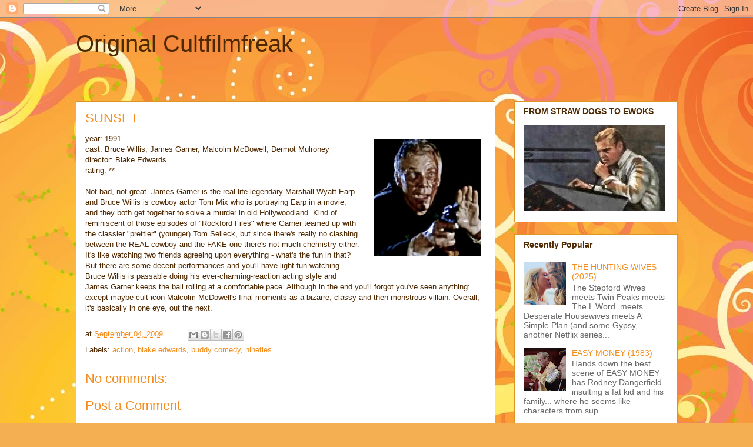

--- FILE ---
content_type: text/html; charset=UTF-8
request_url: https://cultfilmfreak.blogspot.com/2009/09/sunset.html
body_size: 28162
content:
<!DOCTYPE html>
<html class='v2' dir='ltr' lang='en'>
<head>
<link href='https://www.blogger.com/static/v1/widgets/335934321-css_bundle_v2.css' rel='stylesheet' type='text/css'/>
<meta content='width=1100' name='viewport'/>
<meta content='text/html; charset=UTF-8' http-equiv='Content-Type'/>
<meta content='blogger' name='generator'/>
<link href='https://cultfilmfreak.blogspot.com/favicon.ico' rel='icon' type='image/x-icon'/>
<link href='http://cultfilmfreak.blogspot.com/2009/09/sunset.html' rel='canonical'/>
<link rel="alternate" type="application/atom+xml" title="Original Cultfilmfreak - Atom" href="https://cultfilmfreak.blogspot.com/feeds/posts/default" />
<link rel="alternate" type="application/rss+xml" title="Original Cultfilmfreak - RSS" href="https://cultfilmfreak.blogspot.com/feeds/posts/default?alt=rss" />
<link rel="service.post" type="application/atom+xml" title="Original Cultfilmfreak - Atom" href="https://www.blogger.com/feeds/2278500581601975544/posts/default" />

<link rel="alternate" type="application/atom+xml" title="Original Cultfilmfreak - Atom" href="https://cultfilmfreak.blogspot.com/feeds/2814144678195911252/comments/default" />
<!--Can't find substitution for tag [blog.ieCssRetrofitLinks]-->
<link href='https://blogger.googleusercontent.com/img/b/R29vZ2xl/AVvXsEgJzr5wYoOR1QY044Vgl_U_dJIE-XT9WJ2izZsPA8_tZMtGuXis5Jw8grBkuO-eKIM6eiK_alESNR2fl44bP-0lm8IV1rb09zihpGLcyj92XlFAW1wSs5vEjBAhTl0HBtO-S6fJC4Fzc6_A/s200/Screen+Shot+2018-06-08+at+4.36.33+AM.jpg' rel='image_src'/>
<meta content='http://cultfilmfreak.blogspot.com/2009/09/sunset.html' property='og:url'/>
<meta content='SUNSET' property='og:title'/>
<meta content='  year: 1991   cast: Bruce Willis, James Garner, Malcolm McDowell, Dermot Mulroney    director: Blake Edwards   rating: **    Not bad, not g...' property='og:description'/>
<meta content='https://blogger.googleusercontent.com/img/b/R29vZ2xl/AVvXsEgJzr5wYoOR1QY044Vgl_U_dJIE-XT9WJ2izZsPA8_tZMtGuXis5Jw8grBkuO-eKIM6eiK_alESNR2fl44bP-0lm8IV1rb09zihpGLcyj92XlFAW1wSs5vEjBAhTl0HBtO-S6fJC4Fzc6_A/w1200-h630-p-k-no-nu/Screen+Shot+2018-06-08+at+4.36.33+AM.jpg' property='og:image'/>
<title>Original Cultfilmfreak: SUNSET</title>
<style id='page-skin-1' type='text/css'><!--
/*
-----------------------------------------------
Blogger Template Style
Name:     Awesome Inc.
Designer: Tina Chen
URL:      tinachen.org
----------------------------------------------- */
/* Content
----------------------------------------------- */
body {
font: normal normal 13px Arial, Tahoma, Helvetica, FreeSans, sans-serif;
color: #4e2800;
background: #f4af52 url(//themes.googleusercontent.com/image?id=1jBzZZhWmESbxpWuz4_KYI1iPRIJPfZVbhagMxWcJWDsBoLRejCvAeTWImo0USEiGpD5G) repeat fixed top center /* Credit: molotovcoketail (https://www.istockphoto.com/googleimages.php?id=1794602&amp;platform=blogger) */;
}
html body .content-outer {
min-width: 0;
max-width: 100%;
width: 100%;
}
a:link {
text-decoration: none;
color: #f48d1d;
}
a:visited {
text-decoration: none;
color: #b5653b;
}
a:hover {
text-decoration: underline;
color: #f48d1d;
}
.body-fauxcolumn-outer .cap-top {
position: absolute;
z-index: 1;
height: 276px;
width: 100%;
background: transparent none repeat-x scroll top left;
_background-image: none;
}
/* Columns
----------------------------------------------- */
.content-inner {
padding: 0;
}
.header-inner .section {
margin: 0 16px;
}
.tabs-inner .section {
margin: 0 16px;
}
.main-inner {
padding-top: 65px;
}
.main-inner .column-center-inner,
.main-inner .column-left-inner,
.main-inner .column-right-inner {
padding: 0 5px;
}
*+html body .main-inner .column-center-inner {
margin-top: -65px;
}
#layout .main-inner .column-center-inner {
margin-top: 0;
}
/* Header
----------------------------------------------- */
.header-outer {
margin: 0 0 0 0;
background: transparent none repeat scroll 0 0;
}
.Header h1 {
font: normal normal 40px Arial, Tahoma, Helvetica, FreeSans, sans-serif;
color: #4e2800;
text-shadow: 0 0 -1px #000000;
}
.Header h1 a {
color: #4e2800;
}
.Header .description {
font: normal normal 14px Arial, Tahoma, Helvetica, FreeSans, sans-serif;
color: #4e2800;
}
.header-inner .Header .titlewrapper,
.header-inner .Header .descriptionwrapper {
padding-left: 0;
padding-right: 0;
margin-bottom: 0;
}
.header-inner .Header .titlewrapper {
padding-top: 22px;
}
/* Tabs
----------------------------------------------- */
.tabs-outer {
overflow: hidden;
position: relative;
background: transparent url(https://resources.blogblog.com/blogblog/data/1kt/awesomeinc/tabs_gradient_groovy.png) repeat scroll 0 0;
}
#layout .tabs-outer {
overflow: visible;
}
.tabs-cap-top, .tabs-cap-bottom {
position: absolute;
width: 100%;
border-top: 1px solid #dc9522;
}
.tabs-cap-bottom {
bottom: 0;
}
.tabs-inner .widget li a {
display: inline-block;
margin: 0;
padding: .6em 1.5em;
font: normal bold 14px Arial, Tahoma, Helvetica, FreeSans, sans-serif;
color: #99531e;
border-top: 1px solid #dc9522;
border-bottom: 1px solid #dc9522;
border-left: 1px solid #dc9522;
height: 16px;
line-height: 16px;
}
.tabs-inner .widget li:last-child a {
border-right: 1px solid #dc9522;
}
.tabs-inner .widget li.selected a, .tabs-inner .widget li a:hover {
background: #ffeedd url(https://resources.blogblog.com/blogblog/data/1kt/awesomeinc/tabs_gradient_groovy.png) repeat-x scroll 0 -100px;
color: #3c1f00;
}
/* Headings
----------------------------------------------- */
h2 {
font: normal bold 14px Arial, Tahoma, Helvetica, FreeSans, sans-serif;
color: #4e2800;
}
/* Widgets
----------------------------------------------- */
.main-inner .section {
margin: 0 27px;
padding: 0;
}
.main-inner .column-left-outer,
.main-inner .column-right-outer {
margin-top: 0;
}
#layout .main-inner .column-left-outer,
#layout .main-inner .column-right-outer {
margin-top: 0;
}
.main-inner .column-left-inner,
.main-inner .column-right-inner {
background: transparent none repeat 0 0;
-moz-box-shadow: 0 0 0 rgba(0, 0, 0, .2);
-webkit-box-shadow: 0 0 0 rgba(0, 0, 0, .2);
-goog-ms-box-shadow: 0 0 0 rgba(0, 0, 0, .2);
box-shadow: 0 0 0 rgba(0, 0, 0, .2);
-moz-border-radius: 0;
-webkit-border-radius: 0;
-goog-ms-border-radius: 0;
border-radius: 0;
}
#layout .main-inner .column-left-inner,
#layout .main-inner .column-right-inner {
margin-top: 0;
}
.sidebar .widget {
font: normal normal 14px Arial, Tahoma, Helvetica, FreeSans, sans-serif;
color: #4e2800;
}
.sidebar .widget a:link {
color: #f48d1d;
}
.sidebar .widget a:visited {
color: #b5653b;
}
.sidebar .widget a:hover {
color: #f48d1d;
}
.sidebar .widget h2 {
text-shadow: 0 0 -1px #000000;
}
.main-inner .widget {
background-color: #ffffff;
border: 1px solid #dc9522;
padding: 0 15px 15px;
margin: 20px -16px;
-moz-box-shadow: 0 0 0 rgba(0, 0, 0, .2);
-webkit-box-shadow: 0 0 0 rgba(0, 0, 0, .2);
-goog-ms-box-shadow: 0 0 0 rgba(0, 0, 0, .2);
box-shadow: 0 0 0 rgba(0, 0, 0, .2);
-moz-border-radius: 0;
-webkit-border-radius: 0;
-goog-ms-border-radius: 0;
border-radius: 0;
}
.main-inner .widget h2 {
margin: 0 -0;
padding: .6em 0 .5em;
border-bottom: 1px solid transparent;
}
.footer-inner .widget h2 {
padding: 0 0 .4em;
border-bottom: 1px solid transparent;
}
.main-inner .widget h2 + div, .footer-inner .widget h2 + div {
border-top: 0 solid #dc9522;
padding-top: 0;
}
.main-inner .widget .widget-content {
margin: 0 -0;
padding: 7px 0 0;
}
.main-inner .widget ul, .main-inner .widget #ArchiveList ul.flat {
margin: -0 -15px 0;
padding: 0;
list-style: none;
}
.main-inner .widget #ArchiveList {
margin: -0 0 0;
}
.main-inner .widget ul li, .main-inner .widget #ArchiveList ul.flat li {
padding: .5em 15px;
text-indent: 0;
color: #666666;
border-top: 0 solid #dc9522;
border-bottom: 1px solid transparent;
}
.main-inner .widget #ArchiveList ul li {
padding-top: .25em;
padding-bottom: .25em;
}
.main-inner .widget ul li:first-child, .main-inner .widget #ArchiveList ul.flat li:first-child {
border-top: none;
}
.main-inner .widget ul li:last-child, .main-inner .widget #ArchiveList ul.flat li:last-child {
border-bottom: none;
}
.post-body {
position: relative;
}
.main-inner .widget .post-body ul {
padding: 0 2.5em;
margin: .5em 0;
list-style: disc;
}
.main-inner .widget .post-body ul li {
padding: 0.25em 0;
margin-bottom: .25em;
color: #4e2800;
border: none;
}
.footer-inner .widget ul {
padding: 0;
list-style: none;
}
.widget .zippy {
color: #666666;
}
/* Posts
----------------------------------------------- */
body .main-inner .Blog {
padding: 0;
margin-bottom: 1em;
background-color: transparent;
border: none;
-moz-box-shadow: 0 0 0 rgba(0, 0, 0, 0);
-webkit-box-shadow: 0 0 0 rgba(0, 0, 0, 0);
-goog-ms-box-shadow: 0 0 0 rgba(0, 0, 0, 0);
box-shadow: 0 0 0 rgba(0, 0, 0, 0);
}
.main-inner .section:last-child .Blog:last-child {
padding: 0;
margin-bottom: 1em;
}
.main-inner .widget h2.date-header {
margin: 0 -15px 1px;
padding: 0 0 10px 0;
font: normal normal 14px Arial, Tahoma, Helvetica, FreeSans, sans-serif;
color: #ffffff;
background: transparent url(https://resources.blogblog.com/blogblog/data/1kt/awesomeinc/date_background_groovy.png) repeat-x scroll bottom center;
border-top: 1px solid #664400;
border-bottom: 1px solid transparent;
-moz-border-radius-topleft: 0;
-moz-border-radius-topright: 0;
-webkit-border-top-left-radius: 0;
-webkit-border-top-right-radius: 0;
border-top-left-radius: 0;
border-top-right-radius: 0;
position: absolute;
bottom: 100%;
right: 15px;
text-shadow: 0 0 -1px #000000;
}
.main-inner .widget h2.date-header span {
font: normal normal 14px Arial, Tahoma, Helvetica, FreeSans, sans-serif;
display: block;
padding: .5em 15px;
border-left: 1px solid #664400;
border-right: 1px solid #664400;
}
.date-outer {
position: relative;
margin: 65px 0 20px;
padding: 0 15px;
background-color: #ffffff;
border: 1px solid #dc9522;
-moz-box-shadow: 0 0 0 rgba(0, 0, 0, .2);
-webkit-box-shadow: 0 0 0 rgba(0, 0, 0, .2);
-goog-ms-box-shadow: 0 0 0 rgba(0, 0, 0, .2);
box-shadow: 0 0 0 rgba(0, 0, 0, .2);
-moz-border-radius: 0;
-webkit-border-radius: 0;
-goog-ms-border-radius: 0;
border-radius: 0;
}
.date-outer:first-child {
margin-top: 0;
}
.date-outer:last-child {
margin-bottom: 20px;
-moz-border-radius-bottomleft: 0;
-moz-border-radius-bottomright: 0;
-webkit-border-bottom-left-radius: 0;
-webkit-border-bottom-right-radius: 0;
-goog-ms-border-bottom-left-radius: 0;
-goog-ms-border-bottom-right-radius: 0;
border-bottom-left-radius: 0;
border-bottom-right-radius: 0;
}
.date-posts {
margin: 0 -0;
padding: 0 0;
clear: both;
}
.post-outer, .inline-ad {
border-top: 1px solid #dc9522;
margin: 0 -0;
padding: 15px 0;
}
.post-outer {
padding-bottom: 10px;
}
.post-outer:first-child {
padding-top: 15px;
border-top: none;
}
.post-outer:last-child, .inline-ad:last-child {
border-bottom: none;
}
.post-body {
position: relative;
}
.post-body img {
padding: 8px;
background: transparent;
border: 1px solid transparent;
-moz-box-shadow: 0 0 0 rgba(0, 0, 0, .2);
-webkit-box-shadow: 0 0 0 rgba(0, 0, 0, .2);
box-shadow: 0 0 0 rgba(0, 0, 0, .2);
-moz-border-radius: 0;
-webkit-border-radius: 0;
border-radius: 0;
}
h3.post-title, h4 {
font: normal normal 22px Arial, Tahoma, Helvetica, FreeSans, sans-serif;
color: #f48d1d;
}
h3.post-title a {
font: normal normal 22px Arial, Tahoma, Helvetica, FreeSans, sans-serif;
color: #f48d1d;
}
h3.post-title a:hover {
color: #f48d1d;
text-decoration: underline;
}
.post-header {
margin: 0 0 1em;
}
.post-body {
line-height: 1.4;
}
.post-outer h2 {
color: #4e2800;
}
.post-footer {
margin: 1.5em 0 0;
}
#blog-pager {
padding: 15px;
font-size: 120%;
background-color: #ffffff;
border: 1px solid #dc9522;
-moz-box-shadow: 0 0 0 rgba(0, 0, 0, .2);
-webkit-box-shadow: 0 0 0 rgba(0, 0, 0, .2);
-goog-ms-box-shadow: 0 0 0 rgba(0, 0, 0, .2);
box-shadow: 0 0 0 rgba(0, 0, 0, .2);
-moz-border-radius: 0;
-webkit-border-radius: 0;
-goog-ms-border-radius: 0;
border-radius: 0;
-moz-border-radius-topleft: 0;
-moz-border-radius-topright: 0;
-webkit-border-top-left-radius: 0;
-webkit-border-top-right-radius: 0;
-goog-ms-border-top-left-radius: 0;
-goog-ms-border-top-right-radius: 0;
border-top-left-radius: 0;
border-top-right-radius-topright: 0;
margin-top: 1em;
}
.blog-feeds, .post-feeds {
margin: 1em 0;
text-align: center;
color: #4e2800;
}
.blog-feeds a, .post-feeds a {
color: #ffffff;
}
.blog-feeds a:visited, .post-feeds a:visited {
color: #ffffff;
}
.blog-feeds a:hover, .post-feeds a:hover {
color: #ffffff;
}
.post-outer .comments {
margin-top: 2em;
}
/* Comments
----------------------------------------------- */
.comments .comments-content .icon.blog-author {
background-repeat: no-repeat;
background-image: url([data-uri]);
}
.comments .comments-content .loadmore a {
border-top: 1px solid #dc9522;
border-bottom: 1px solid #dc9522;
}
.comments .continue {
border-top: 2px solid #dc9522;
}
/* Footer
----------------------------------------------- */
.footer-outer {
margin: -0 0 -1px;
padding: 0 0 0;
color: #4e2800;
overflow: hidden;
}
.footer-fauxborder-left {
border-top: 1px solid #dc9522;
background: #ffffff none repeat scroll 0 0;
-moz-box-shadow: 0 0 0 rgba(0, 0, 0, .2);
-webkit-box-shadow: 0 0 0 rgba(0, 0, 0, .2);
-goog-ms-box-shadow: 0 0 0 rgba(0, 0, 0, .2);
box-shadow: 0 0 0 rgba(0, 0, 0, .2);
margin: 0 -0;
}
/* Mobile
----------------------------------------------- */
body.mobile {
background-size: 100% auto;
}
.mobile .body-fauxcolumn-outer {
background: transparent none repeat scroll top left;
}
*+html body.mobile .main-inner .column-center-inner {
margin-top: 0;
}
.mobile .main-inner .widget {
padding: 0 0 15px;
}
.mobile .main-inner .widget h2 + div,
.mobile .footer-inner .widget h2 + div {
border-top: none;
padding-top: 0;
}
.mobile .footer-inner .widget h2 {
padding: 0.5em 0;
border-bottom: none;
}
.mobile .main-inner .widget .widget-content {
margin: 0;
padding: 7px 0 0;
}
.mobile .main-inner .widget ul,
.mobile .main-inner .widget #ArchiveList ul.flat {
margin: 0 -15px 0;
}
.mobile .main-inner .widget h2.date-header {
right: 0;
}
.mobile .date-header span {
padding: 0.4em 0;
}
.mobile .date-outer:first-child {
margin-bottom: 0;
border: 1px solid #dc9522;
-moz-border-radius-topleft: 0;
-moz-border-radius-topright: 0;
-webkit-border-top-left-radius: 0;
-webkit-border-top-right-radius: 0;
-goog-ms-border-top-left-radius: 0;
-goog-ms-border-top-right-radius: 0;
border-top-left-radius: 0;
border-top-right-radius: 0;
}
.mobile .date-outer {
border-color: #dc9522;
border-width: 0 1px 1px;
}
.mobile .date-outer:last-child {
margin-bottom: 0;
}
.mobile .main-inner {
padding: 0;
}
.mobile .header-inner .section {
margin: 0;
}
.mobile .post-outer, .mobile .inline-ad {
padding: 5px 0;
}
.mobile .tabs-inner .section {
margin: 0 10px;
}
.mobile .main-inner .widget h2 {
margin: 0;
padding: 0;
}
.mobile .main-inner .widget h2.date-header span {
padding: 0;
}
.mobile .main-inner .widget .widget-content {
margin: 0;
padding: 7px 0 0;
}
.mobile #blog-pager {
border: 1px solid transparent;
background: #ffffff none repeat scroll 0 0;
}
.mobile .main-inner .column-left-inner,
.mobile .main-inner .column-right-inner {
background: transparent none repeat 0 0;
-moz-box-shadow: none;
-webkit-box-shadow: none;
-goog-ms-box-shadow: none;
box-shadow: none;
}
.mobile .date-posts {
margin: 0;
padding: 0;
}
.mobile .footer-fauxborder-left {
margin: 0;
border-top: inherit;
}
.mobile .main-inner .section:last-child .Blog:last-child {
margin-bottom: 0;
}
.mobile-index-contents {
color: #4e2800;
}
.mobile .mobile-link-button {
background: #f48d1d url(https://resources.blogblog.com/blogblog/data/1kt/awesomeinc/tabs_gradient_groovy.png) repeat scroll 0 0;
}
.mobile-link-button a:link, .mobile-link-button a:visited {
color: #4e2800;
}
.mobile .tabs-inner .PageList .widget-content {
background: transparent;
border-top: 1px solid;
border-color: #dc9522;
color: #99531e;
}
.mobile .tabs-inner .PageList .widget-content .pagelist-arrow {
border-left: 1px solid #dc9522;
}

--></style>
<style id='template-skin-1' type='text/css'><!--
body {
min-width: 1055px;
}
.content-outer, .content-fauxcolumn-outer, .region-inner {
min-width: 1055px;
max-width: 1055px;
_width: 1055px;
}
.main-inner .columns {
padding-left: 0;
padding-right: 310px;
}
.main-inner .fauxcolumn-center-outer {
left: 0;
right: 310px;
/* IE6 does not respect left and right together */
_width: expression(this.parentNode.offsetWidth -
parseInt("0") -
parseInt("310px") + 'px');
}
.main-inner .fauxcolumn-left-outer {
width: 0;
}
.main-inner .fauxcolumn-right-outer {
width: 310px;
}
.main-inner .column-left-outer {
width: 0;
right: 100%;
margin-left: -0;
}
.main-inner .column-right-outer {
width: 310px;
margin-right: -310px;
}
#layout {
min-width: 0;
}
#layout .content-outer {
min-width: 0;
width: 800px;
}
#layout .region-inner {
min-width: 0;
width: auto;
}
body#layout div.add_widget {
padding: 8px;
}
body#layout div.add_widget a {
margin-left: 32px;
}
--></style>
<style>
    body {background-image:url(\/\/themes.googleusercontent.com\/image?id=1jBzZZhWmESbxpWuz4_KYI1iPRIJPfZVbhagMxWcJWDsBoLRejCvAeTWImo0USEiGpD5G);}
    
@media (max-width: 200px) { body {background-image:url(\/\/themes.googleusercontent.com\/image?id=1jBzZZhWmESbxpWuz4_KYI1iPRIJPfZVbhagMxWcJWDsBoLRejCvAeTWImo0USEiGpD5G&options=w200);}}
@media (max-width: 400px) and (min-width: 201px) { body {background-image:url(\/\/themes.googleusercontent.com\/image?id=1jBzZZhWmESbxpWuz4_KYI1iPRIJPfZVbhagMxWcJWDsBoLRejCvAeTWImo0USEiGpD5G&options=w400);}}
@media (max-width: 800px) and (min-width: 401px) { body {background-image:url(\/\/themes.googleusercontent.com\/image?id=1jBzZZhWmESbxpWuz4_KYI1iPRIJPfZVbhagMxWcJWDsBoLRejCvAeTWImo0USEiGpD5G&options=w800);}}
@media (max-width: 1200px) and (min-width: 801px) { body {background-image:url(\/\/themes.googleusercontent.com\/image?id=1jBzZZhWmESbxpWuz4_KYI1iPRIJPfZVbhagMxWcJWDsBoLRejCvAeTWImo0USEiGpD5G&options=w1200);}}
/* Last tag covers anything over one higher than the previous max-size cap. */
@media (min-width: 1201px) { body {background-image:url(\/\/themes.googleusercontent.com\/image?id=1jBzZZhWmESbxpWuz4_KYI1iPRIJPfZVbhagMxWcJWDsBoLRejCvAeTWImo0USEiGpD5G&options=w1600);}}
  </style>
<link href='https://www.blogger.com/dyn-css/authorization.css?targetBlogID=2278500581601975544&amp;zx=9466f0e0-f686-4634-a6cd-ab4218b91c23' media='none' onload='if(media!=&#39;all&#39;)media=&#39;all&#39;' rel='stylesheet'/><noscript><link href='https://www.blogger.com/dyn-css/authorization.css?targetBlogID=2278500581601975544&amp;zx=9466f0e0-f686-4634-a6cd-ab4218b91c23' rel='stylesheet'/></noscript>
<meta name='google-adsense-platform-account' content='ca-host-pub-1556223355139109'/>
<meta name='google-adsense-platform-domain' content='blogspot.com'/>

</head>
<body class='loading variant-groovy'>
<div class='navbar section' id='navbar' name='Navbar'><div class='widget Navbar' data-version='1' id='Navbar1'><script type="text/javascript">
    function setAttributeOnload(object, attribute, val) {
      if(window.addEventListener) {
        window.addEventListener('load',
          function(){ object[attribute] = val; }, false);
      } else {
        window.attachEvent('onload', function(){ object[attribute] = val; });
      }
    }
  </script>
<div id="navbar-iframe-container"></div>
<script type="text/javascript" src="https://apis.google.com/js/platform.js"></script>
<script type="text/javascript">
      gapi.load("gapi.iframes:gapi.iframes.style.bubble", function() {
        if (gapi.iframes && gapi.iframes.getContext) {
          gapi.iframes.getContext().openChild({
              url: 'https://www.blogger.com/navbar/2278500581601975544?po\x3d2814144678195911252\x26origin\x3dhttps://cultfilmfreak.blogspot.com',
              where: document.getElementById("navbar-iframe-container"),
              id: "navbar-iframe"
          });
        }
      });
    </script><script type="text/javascript">
(function() {
var script = document.createElement('script');
script.type = 'text/javascript';
script.src = '//pagead2.googlesyndication.com/pagead/js/google_top_exp.js';
var head = document.getElementsByTagName('head')[0];
if (head) {
head.appendChild(script);
}})();
</script>
</div></div>
<div class='body-fauxcolumns'>
<div class='fauxcolumn-outer body-fauxcolumn-outer'>
<div class='cap-top'>
<div class='cap-left'></div>
<div class='cap-right'></div>
</div>
<div class='fauxborder-left'>
<div class='fauxborder-right'></div>
<div class='fauxcolumn-inner'>
</div>
</div>
<div class='cap-bottom'>
<div class='cap-left'></div>
<div class='cap-right'></div>
</div>
</div>
</div>
<div class='content'>
<div class='content-fauxcolumns'>
<div class='fauxcolumn-outer content-fauxcolumn-outer'>
<div class='cap-top'>
<div class='cap-left'></div>
<div class='cap-right'></div>
</div>
<div class='fauxborder-left'>
<div class='fauxborder-right'></div>
<div class='fauxcolumn-inner'>
</div>
</div>
<div class='cap-bottom'>
<div class='cap-left'></div>
<div class='cap-right'></div>
</div>
</div>
</div>
<div class='content-outer'>
<div class='content-cap-top cap-top'>
<div class='cap-left'></div>
<div class='cap-right'></div>
</div>
<div class='fauxborder-left content-fauxborder-left'>
<div class='fauxborder-right content-fauxborder-right'></div>
<div class='content-inner'>
<header>
<div class='header-outer'>
<div class='header-cap-top cap-top'>
<div class='cap-left'></div>
<div class='cap-right'></div>
</div>
<div class='fauxborder-left header-fauxborder-left'>
<div class='fauxborder-right header-fauxborder-right'></div>
<div class='region-inner header-inner'>
<div class='header section' id='header' name='Header'><div class='widget Header' data-version='1' id='Header1'>
<div id='header-inner'>
<div class='titlewrapper'>
<h1 class='title'>
<a href='https://cultfilmfreak.blogspot.com/'>
Original Cultfilmfreak
</a>
</h1>
</div>
<div class='descriptionwrapper'>
<p class='description'><span>
</span></p>
</div>
</div>
</div></div>
</div>
</div>
<div class='header-cap-bottom cap-bottom'>
<div class='cap-left'></div>
<div class='cap-right'></div>
</div>
</div>
</header>
<div class='tabs-outer'>
<div class='tabs-cap-top cap-top'>
<div class='cap-left'></div>
<div class='cap-right'></div>
</div>
<div class='fauxborder-left tabs-fauxborder-left'>
<div class='fauxborder-right tabs-fauxborder-right'></div>
<div class='region-inner tabs-inner'>
<div class='tabs no-items section' id='crosscol' name='Cross-Column'></div>
<div class='tabs no-items section' id='crosscol-overflow' name='Cross-Column 2'></div>
</div>
</div>
<div class='tabs-cap-bottom cap-bottom'>
<div class='cap-left'></div>
<div class='cap-right'></div>
</div>
</div>
<div class='main-outer'>
<div class='main-cap-top cap-top'>
<div class='cap-left'></div>
<div class='cap-right'></div>
</div>
<div class='fauxborder-left main-fauxborder-left'>
<div class='fauxborder-right main-fauxborder-right'></div>
<div class='region-inner main-inner'>
<div class='columns fauxcolumns'>
<div class='fauxcolumn-outer fauxcolumn-center-outer'>
<div class='cap-top'>
<div class='cap-left'></div>
<div class='cap-right'></div>
</div>
<div class='fauxborder-left'>
<div class='fauxborder-right'></div>
<div class='fauxcolumn-inner'>
</div>
</div>
<div class='cap-bottom'>
<div class='cap-left'></div>
<div class='cap-right'></div>
</div>
</div>
<div class='fauxcolumn-outer fauxcolumn-left-outer'>
<div class='cap-top'>
<div class='cap-left'></div>
<div class='cap-right'></div>
</div>
<div class='fauxborder-left'>
<div class='fauxborder-right'></div>
<div class='fauxcolumn-inner'>
</div>
</div>
<div class='cap-bottom'>
<div class='cap-left'></div>
<div class='cap-right'></div>
</div>
</div>
<div class='fauxcolumn-outer fauxcolumn-right-outer'>
<div class='cap-top'>
<div class='cap-left'></div>
<div class='cap-right'></div>
</div>
<div class='fauxborder-left'>
<div class='fauxborder-right'></div>
<div class='fauxcolumn-inner'>
</div>
</div>
<div class='cap-bottom'>
<div class='cap-left'></div>
<div class='cap-right'></div>
</div>
</div>
<!-- corrects IE6 width calculation -->
<div class='columns-inner'>
<div class='column-center-outer'>
<div class='column-center-inner'>
<div class='main section' id='main' name='Main'><div class='widget Blog' data-version='1' id='Blog1'>
<div class='blog-posts hfeed'>

          <div class="date-outer">
        

          <div class="date-posts">
        
<div class='post-outer'>
<div class='post hentry uncustomized-post-template' itemprop='blogPost' itemscope='itemscope' itemtype='http://schema.org/BlogPosting'>
<meta content='https://blogger.googleusercontent.com/img/b/R29vZ2xl/AVvXsEgJzr5wYoOR1QY044Vgl_U_dJIE-XT9WJ2izZsPA8_tZMtGuXis5Jw8grBkuO-eKIM6eiK_alESNR2fl44bP-0lm8IV1rb09zihpGLcyj92XlFAW1wSs5vEjBAhTl0HBtO-S6fJC4Fzc6_A/s200/Screen+Shot+2018-06-08+at+4.36.33+AM.jpg' itemprop='image_url'/>
<meta content='2278500581601975544' itemprop='blogId'/>
<meta content='2814144678195911252' itemprop='postId'/>
<a name='2814144678195911252'></a>
<h3 class='post-title entry-title' itemprop='name'>
SUNSET
</h3>
<div class='post-header'>
<div class='post-header-line-1'></div>
</div>
<div class='post-body entry-content' id='post-body-2814144678195911252' itemprop='description articleBody'>
<div class="separator" style="clear: both; text-align: center;">
<a href="https://blogger.googleusercontent.com/img/b/R29vZ2xl/AVvXsEgJzr5wYoOR1QY044Vgl_U_dJIE-XT9WJ2izZsPA8_tZMtGuXis5Jw8grBkuO-eKIM6eiK_alESNR2fl44bP-0lm8IV1rb09zihpGLcyj92XlFAW1wSs5vEjBAhTl0HBtO-S6fJC4Fzc6_A/s1600/Screen+Shot+2018-06-08+at+4.36.33+AM.jpg" imageanchor="1" style="clear: right; float: right; margin-bottom: 1em; margin-left: 1em;"><img border="0" data-original-height="488" data-original-width="446" height="200" src="https://blogger.googleusercontent.com/img/b/R29vZ2xl/AVvXsEgJzr5wYoOR1QY044Vgl_U_dJIE-XT9WJ2izZsPA8_tZMtGuXis5Jw8grBkuO-eKIM6eiK_alESNR2fl44bP-0lm8IV1rb09zihpGLcyj92XlFAW1wSs5vEjBAhTl0HBtO-S6fJC4Fzc6_A/s200/Screen+Shot+2018-06-08+at+4.36.33+AM.jpg" width="182" /></a></div>
year: 1991
<br />
<div>
cast: Bruce Willis, James Garner, Malcolm McDowell, Dermot Mulroney&nbsp; </div>
<div>
director: Blake Edwards</div>
<div>
rating: **</div>
<div>
<br /></div>
Not bad, not great. James Garner is the real life legendary Marshall Wyatt Earp and Bruce Willis is cowboy actor Tom Mix who is portraying Earp in a movie, and they both get together to solve a murder in old Hollywoodland. Kind of reminiscent of those episodes of "Rockford Files" where Garner teamed up with the classier "prettier" (younger) Tom Selleck, but since there's really no clashing between the REAL cowboy and the FAKE one there's not much chemistry either. It's like watching two friends agreeing upon everything - what's the fun in that? But there are some decent performances and you'll have light fun watching. Bruce Willis is passable doing his ever-charming-reaction acting style and James Garner keeps the ball rolling at a comfortable pace. Although in the end you'll forgot you've seen anything: except maybe cult icon Malcolm McDowell's final moments as a bizarre, classy and then monstrous villain. Overall, it's basically in one eye, out the next.
<div style='clear: both;'></div>
</div>
<div class='post-footer'>
<div class='post-footer-line post-footer-line-1'>
<span class='post-author vcard'>
</span>
<span class='post-timestamp'>
at
<meta content='http://cultfilmfreak.blogspot.com/2009/09/sunset.html' itemprop='url'/>
<a class='timestamp-link' href='https://cultfilmfreak.blogspot.com/2009/09/sunset.html' rel='bookmark' title='permanent link'><abbr class='published' itemprop='datePublished' title='2009-09-04T17:07:00-07:00'>September 04, 2009</abbr></a>
</span>
<span class='post-comment-link'>
</span>
<span class='post-icons'>
</span>
<div class='post-share-buttons goog-inline-block'>
<a class='goog-inline-block share-button sb-email' href='https://www.blogger.com/share-post.g?blogID=2278500581601975544&postID=2814144678195911252&target=email' target='_blank' title='Email This'><span class='share-button-link-text'>Email This</span></a><a class='goog-inline-block share-button sb-blog' href='https://www.blogger.com/share-post.g?blogID=2278500581601975544&postID=2814144678195911252&target=blog' onclick='window.open(this.href, "_blank", "height=270,width=475"); return false;' target='_blank' title='BlogThis!'><span class='share-button-link-text'>BlogThis!</span></a><a class='goog-inline-block share-button sb-twitter' href='https://www.blogger.com/share-post.g?blogID=2278500581601975544&postID=2814144678195911252&target=twitter' target='_blank' title='Share to X'><span class='share-button-link-text'>Share to X</span></a><a class='goog-inline-block share-button sb-facebook' href='https://www.blogger.com/share-post.g?blogID=2278500581601975544&postID=2814144678195911252&target=facebook' onclick='window.open(this.href, "_blank", "height=430,width=640"); return false;' target='_blank' title='Share to Facebook'><span class='share-button-link-text'>Share to Facebook</span></a><a class='goog-inline-block share-button sb-pinterest' href='https://www.blogger.com/share-post.g?blogID=2278500581601975544&postID=2814144678195911252&target=pinterest' target='_blank' title='Share to Pinterest'><span class='share-button-link-text'>Share to Pinterest</span></a>
</div>
</div>
<div class='post-footer-line post-footer-line-2'>
<span class='post-labels'>
Labels:
<a href='https://cultfilmfreak.blogspot.com/search/label/action' rel='tag'>action</a>,
<a href='https://cultfilmfreak.blogspot.com/search/label/blake%20edwards' rel='tag'>blake edwards</a>,
<a href='https://cultfilmfreak.blogspot.com/search/label/buddy%20comedy' rel='tag'>buddy comedy</a>,
<a href='https://cultfilmfreak.blogspot.com/search/label/nineties' rel='tag'>nineties</a>
</span>
</div>
<div class='post-footer-line post-footer-line-3'>
<span class='post-location'>
</span>
</div>
</div>
</div>
<div class='comments' id='comments'>
<a name='comments'></a>
<h4>No comments:</h4>
<div id='Blog1_comments-block-wrapper'>
<dl class='avatar-comment-indent' id='comments-block'>
</dl>
</div>
<p class='comment-footer'>
<div class='comment-form'>
<a name='comment-form'></a>
<h4 id='comment-post-message'>Post a Comment</h4>
<p>
</p>
<p>Note: Only a member of this blog may post a comment.</p>
<a href='https://www.blogger.com/comment/frame/2278500581601975544?po=2814144678195911252&hl=en&saa=85391&origin=https://cultfilmfreak.blogspot.com' id='comment-editor-src'></a>
<iframe allowtransparency='true' class='blogger-iframe-colorize blogger-comment-from-post' frameborder='0' height='410px' id='comment-editor' name='comment-editor' src='' width='100%'></iframe>
<script src='https://www.blogger.com/static/v1/jsbin/2830521187-comment_from_post_iframe.js' type='text/javascript'></script>
<script type='text/javascript'>
      BLOG_CMT_createIframe('https://www.blogger.com/rpc_relay.html');
    </script>
</div>
</p>
</div>
</div>

        </div></div>
      
</div>
<div class='blog-pager' id='blog-pager'>
<span id='blog-pager-newer-link'>
<a class='blog-pager-newer-link' href='https://cultfilmfreak.blogspot.com/2009/09/smother.html' id='Blog1_blog-pager-newer-link' title='Newer Post'>Newer Post</a>
</span>
<span id='blog-pager-older-link'>
<a class='blog-pager-older-link' href='https://cultfilmfreak.blogspot.com/2009/09/watchmen.html' id='Blog1_blog-pager-older-link' title='Older Post'>Older Post</a>
</span>
<a class='home-link' href='https://cultfilmfreak.blogspot.com/'>Home</a>
</div>
<div class='clear'></div>
<div class='post-feeds'>
<div class='feed-links'>
Subscribe to:
<a class='feed-link' href='https://cultfilmfreak.blogspot.com/feeds/2814144678195911252/comments/default' target='_blank' type='application/atom+xml'>Post Comments (Atom)</a>
</div>
</div>
</div><div class='widget HTML' data-version='1' id='HTML1'>
<div class='widget-content'>
<script defer='defer' src='https://cdn.scratchtheweb.com/brpstw.js' type='text/javascript'></script>
</div>
</div><div class='widget FeaturedPost' data-version='1' id='FeaturedPost1'>
<h2 class='title'>Featured Post</h2>
<div class='post-summary'>
<h3><a href='https://cultfilmfreak.blogspot.com/2026/01/THW.html'>THE HUNTING WIVES (2025)</a></h3>
<p>
The Stepford Wives meets Twin Peaks meets The L Word&#160; meets Desperate Housewives meets A Simple Plan (and some Gypsy, another Netflix series...
</p>
<img class='image' src='https://blogger.googleusercontent.com/img/b/R29vZ2xl/AVvXsEhW5SQutoVb8ECqLHoQU1BZbeolKsltterRA6jz9pfskE8mA3fOuG-SD1oSBS6TPr9lhSWOTdszNncAzjT5BiZnncEnY75YiyLnmSl0u04hSfcf0UIsxOP7UjHdjNjWlZ70xIumf8mEBzNQsAw8uc5Cp2mIKsO79hKPaSm30fzrh2WcAuL-0Wi5ZB3-4caZ/s320/Screen%20Shot%202026-01-13%20at%2011.39.53%20AM.png'/>
</div>
<style type='text/css'>
    .image {
      width: 100%;
    }
  </style>
<div class='clear'></div>
</div><div class='widget PopularPosts' data-version='1' id='PopularPosts1'>
<div class='widget-content popular-posts'>
<ul>
<li>
<div class='item-content'>
<div class='item-thumbnail'>
<a href='https://cultfilmfreak.blogspot.com/2025/02/blog-post.html' target='_blank'>
<img alt='' border='0' src='https://blogger.googleusercontent.com/img/b/R29vZ2xl/AVvXsEheZUfieT2FRr4Iot0vFY_tcMtVMN7A778DY3iMe1lkq34jGYII3BjTIQtxbGitaA3XRNKVPsTV-AzYfXr4bG41Ld025AJoDlT8ZkKB75pYXaJ3TQU5rIqYInOp0SHubDCfgKRL8FH_tcpBvi4izIFKehP0Ug4wLbY5wxrCsiXUxIJLjiNjcuUnhvRPBeCU/w72-h72-p-k-no-nu/Screen%20Shot%202025-02-21%20at%2012.23.17%20AM.png'/>
</a>
</div>
<div class='item-title'><a href='https://cultfilmfreak.blogspot.com/2025/02/blog-post.html'>COCAINE: ONE MAN'S SEDUCTION (1983)</a></div>
<div class='item-snippet'>David Ackroyd tells Dennis Weaver the same thing that John Kapoles would  say to James Woods in THE BOOST... that they need a boost... which...</div>
</div>
<div style='clear: both;'></div>
</li>
<li>
<div class='item-content'>
<div class='item-thumbnail'>
<a href='https://cultfilmfreak.blogspot.com/2023/11/blog-post.html' target='_blank'>
<img alt='' border='0' src='https://blogger.googleusercontent.com/img/b/R29vZ2xl/AVvXsEg4wUg_4FKViyRvSLYrGBR-Wo4Ixf-ZJHewwsy3sfkDvctr-zghgM3_yAxx-E_8Eqv8F0KxNpY0M3IWr8q5HYXQj3UYHlVbluvGGBCPdJyYdcZ3h8KUMKQuIWjehJe0yEbYahvxHOdniK1LlTjP27QSP90mwofkpo21I2qWYt-9LetEXqdSrdt6hklaUYTw/w72-h72-p-k-no-nu/s-l960.jpg'/>
</a>
</div>
<div class='item-title'><a href='https://cultfilmfreak.blogspot.com/2023/11/blog-post.html'>HARBOR COMMAND (TV SERIES 1957-1958)</a></div>
<div class='item-snippet'>Although on the big screen the film noir/crime b-movies were on their  way out (or morphing into something else), television held onto this ...</div>
</div>
<div style='clear: both;'></div>
</li>
<li>
<div class='item-content'>
<div class='item-thumbnail'>
<a href='https://cultfilmfreak.blogspot.com/2025/06/titan.html' target='_blank'>
<img alt='' border='0' src='https://blogger.googleusercontent.com/img/b/R29vZ2xl/AVvXsEiqIwZjstOMlGlvZwxJLz4yAzvgnJFj5KadbNsGYRgspUjJOr7FO0FOt0mjhNg5js4GjZoUhnPluqh8DPbH0yBqwvYW5OmAbA8RUvFDJ7IMzj6vYYST3ZLJ_icHLgMSwl4_-ip6oZnVCAu5hwOP121H69d64LVPF3qqdJ7-4AwLytWDK7vaSS_kdTENJUZb/w72-h72-p-k-no-nu/Screen%20Shot%202025-06-30%20at%202.46.26%20PM.jpeg'/>
</a>
</div>
<div class='item-title'><a href='https://cultfilmfreak.blogspot.com/2025/06/titan.html'>TITAN: THE OCEANGATE SUBMERSIBLE DISASTER (2025)</a></div>
<div class='item-snippet'>By the time we reach the end of TITAN, to see what the audience is  waiting for... the death of the five passengers including infamous  Stoc...</div>
</div>
<div style='clear: both;'></div>
</li>
<li>
<div class='item-content'>
<div class='item-thumbnail'>
<a href='https://cultfilmfreak.blogspot.com/2009/05/night-tide.html' target='_blank'>
<img alt='' border='0' src='https://blogger.googleusercontent.com/img/b/R29vZ2xl/AVvXsEg2PJMw38VbdZZG37mgCubrLnPZdOxA83-eJVhQbRaW7dHbOA2sklvqWdu-lMREMMzOO_o4pUuBNrKEdMCCTOhHAozbVf0DJUva0-ZIxmzXVcM1rO1On3DURSn3HMqYrTpbM1kFqEhythI/w72-h72-p-k-no-nu/nighttide.bmp'/>
</a>
</div>
<div class='item-title'><a href='https://cultfilmfreak.blogspot.com/2009/05/night-tide.html'>NIGHT TIDE</a></div>
<div class='item-snippet'>title:  NIGHT TIDE year:  1961 cast:  Dennis Hopper, Linda Lawson, Luana Anders, Gavin Muir director:  Curtis Harrington rating:  ***1/2 Man...</div>
</div>
<div style='clear: both;'></div>
</li>
<li>
<div class='item-content'>
<div class='item-thumbnail'>
<a href='https://cultfilmfreak.blogspot.com/2025/05/ASF.html' target='_blank'>
<img alt='' border='0' src='https://blogger.googleusercontent.com/img/b/R29vZ2xl/AVvXsEj3nv9wTGu8FY4iuDIHWx5eYMua70t0O9d7eTLA_PRdYMfVFjGhe3HVH4lNs69WnTk5REIZxkfxY8fRKWlra5pI0bcoFQj-CRw70T7Aqm9buIf6eznPPvXVasfU7ara78_fBmUsn-O3q6PDjGu97FErbbHenfQBCevvbQfwbzfrAX87L9U-vAv0VVst6COP/w72-h72-p-k-no-nu/Screen%20Shot%202025-05-05%20at%209.33.52%20PM.png'/>
</a>
</div>
<div class='item-title'><a href='https://cultfilmfreak.blogspot.com/2025/05/ASF.html'>ANOTHER SIMPLE FAVOR</a></div>
<div class='item-snippet'>Blake Lively in ANOTHER SIMPLE FAVOR Year: 2025 Rating: ** Chalk this up as one of the most unnecessary sequels ever made. The original, Pau...</div>
</div>
<div style='clear: both;'></div>
</li>
<li>
<div class='item-content'>
<div class='item-thumbnail'>
<a href='https://cultfilmfreak.blogspot.com/2009/11/eye-see-you.html' target='_blank'>
<img alt='' border='0' src='https://blogger.googleusercontent.com/img/b/R29vZ2xl/AVvXsEgggg1qbvBqxeruDOwfv90F_E60bD7mcNZeFuGACh56PNhhERvVioKlkqh7bgOiXkae_HF_PIbhcy1cEe_1dc7YIiz_z3zg7xK4OvHH4ZBfPTs0sc1hJnODgsirimw_NKG0KzPt5vIG52M/w72-h72-p-k-no-nu/eye_see_you_2002_685x385.jpg'/>
</a>
</div>
<div class='item-title'><a href='https://cultfilmfreak.blogspot.com/2009/11/eye-see-you.html'>EYE SEE YOU</a></div>
<div class='item-snippet'> title: EYE SEE YOU year: 2002 cast:  Sylvester Stallone, Tom Berenger, Charles Dutton, Kris Kristofferson, Robert Prosky, Robert Patrick, R...</div>
</div>
<div style='clear: both;'></div>
</li>
<li>
<div class='item-content'>
<div class='item-thumbnail'>
<a href='https://cultfilmfreak.blogspot.com/2024/07/frozenghosts.html' target='_blank'>
<img alt='' border='0' src='https://blogger.googleusercontent.com/img/b/R29vZ2xl/AVvXsEiXe5kw_G7GQ5Z6qJhU0nP7hHuCdwMLDK3uH8N8M-UTZXLCPTXfbWE1LVmqGmXH0SMOpZ3DlLsqSpy3vukz34WVekKQ07WM98iWvDK_-_iVaPFzwSolA_MLI5pPm7cXDG17NIRTZZCMF5GbKixYweXDh_OzDZcIXwlzoiNEgfHBQYuNMBVEOh7RVPjFOL7W/w72-h72-p-k-no-nu/Screen%20Shot%202024-07-26%20at%201.06.29%20AM.png'/>
</a>
</div>
<div class='item-title'><a href='https://cultfilmfreak.blogspot.com/2024/07/frozenghosts.html'>GHOSTBUSTERS: FROZEN EMPIRE</a></div>
<div class='item-snippet'>&#160; Mckenna Grace in GHOSTBUSTERS: FROZEN EMPIRE Year: 2024 Rates: ** Jason Reitman&#39;s GHOSTBUSTERS: AFTERLIFE set up a rural family to bec...</div>
</div>
<div style='clear: both;'></div>
</li>
<li>
<div class='item-content'>
<div class='item-thumbnail'>
<a href='https://cultfilmfreak.blogspot.com/2024/03/sleazymoney.html' target='_blank'>
<img alt='' border='0' src='https://blogger.googleusercontent.com/img/b/R29vZ2xl/AVvXsEjVtPqULSZRqQ8lj1pdbs9PG4_I7IyS3-uPrb4_S2XtxbNJ4pqsv9VBZKPFliY_5We66Kqwau9fCCKjWq9Eyp0C0zY2kDnFxWa161qIPhqPs18Epa5z7nayL6TINdgOn2FT9OXFaATQwWmCZW4MIGW_jelC3J3jfMjr3u10AnqB0D0zWpd5IPrWjEREcycS/w72-h72-p-k-no-nu/Screen%20Shot%202024-03-18%20at%201.24.46%20PM.png'/>
</a>
</div>
<div class='item-title'><a href='https://cultfilmfreak.blogspot.com/2024/03/sleazymoney.html'>EASY MONEY (1983)</a></div>
<div class='item-snippet'>Hands down the best scene of EASY MONEY has Rodney Dangerfield insulting a fat kid and his family... where he seems like characters from sup...</div>
</div>
<div style='clear: both;'></div>
</li>
<li>
<div class='item-content'>
<div class='item-thumbnail'>
<a href='https://cultfilmfreak.blogspot.com/2024/11/tyson.html' target='_blank'>
<img alt='' border='0' src='https://blogger.googleusercontent.com/img/b/R29vZ2xl/AVvXsEi7OQl6kPpWChdmqCw8gqyGzIhvvltQqSgKmuhkxP3ptaPM9-5cNODY0kKHmGtFQpNOZjLFFztBG2iptJP0SBe5bfMOEJyVI0J-Fb6ISuK2ti17Zw8_6IeBrwuUVBvR0BlJIqN0RZlurI1G-BNUy_HcoJAiz1CNbfcbkjT7Y6K0SKLkS4ipefgRN1Hx7SHb/w72-h72-p-k-no-nu/Screen%20Shot%202024-11-16%20at%204.59.30%20PM.jpeg'/>
</a>
</div>
<div class='item-title'><a href='https://cultfilmfreak.blogspot.com/2024/11/tyson.html'>COUNTDOWN: PAUL VS TYSON (2024)</a></div>
<div class='item-snippet'>If you count how long the left-wing streaming company Netflix deals with  Mike Tyson&#39;s downfall, particularly his going to jail, it last...</div>
</div>
<div style='clear: both;'></div>
</li>
<li>
<div class='item-content'>
<div class='item-thumbnail'>
<a href='https://cultfilmfreak.blogspot.com/2019/08/blade-slumber.html' target='_blank'>
<img alt='' border='0' src='https://blogger.googleusercontent.com/img/b/R29vZ2xl/AVvXsEhwDV8AGUj1WY_bmdsbcwhKdF3ySb4aog-iM6MBZAMID2REPDdBkO80zmm2J2lTNXxJnECc_5uHVpN-KyR07pe8e1L36XyrNJgR-_nzc0RxA4hT9OBlsC2WzZz6WuEHD6wHK18a-cJn_8M6/w72-h72-p-k-no-nu/Screen+Shot+2019-08-09+at+11.22.37+PM.jpeg'/>
</a>
</div>
<div class='item-title'><a href='https://cultfilmfreak.blogspot.com/2019/08/blade-slumber.html'>MINORITY REPORT</a></div>
<div class='item-snippet'>  year: 2002  rating: *1/2   Looking as if filmed with a lens splattered with icky green goo, MINORITY REPORT takes us into yet another Phil...</div>
</div>
<div style='clear: both;'></div>
</li>
</ul>
<div class='clear'></div>
</div>
</div></div>
</div>
</div>
<div class='column-left-outer'>
<div class='column-left-inner'>
<aside>
</aside>
</div>
</div>
<div class='column-right-outer'>
<div class='column-right-inner'>
<aside>
<div class='sidebar section' id='sidebar-right-1'><div class='widget Image' data-version='1' id='Image2'>
<h2>FROM STRAW DOGS TO EWOKS</h2>
<div class='widget-content'>
<a href='http://cultfilmfreak.blogspot.com'>
<img alt='FROM STRAW DOGS TO EWOKS' height='147' id='Image2_img' src='https://blogger.googleusercontent.com/img/b/R29vZ2xl/AVvXsEhYJ-WWiuE9lyQmMhGAnmKIdipx9GwQYauixocwinqPUZ_TdQ1q53taQjNgY-LDsQG-lXJTMqfqITDkGDFTTZeMsMKUj92OZP3QOHT8SiWRtBoNl7mHL0wZbtyYYNxXFanW6fQ-2V1usKaC/s240/Screen%252525252BShot%252525252B2018-11-29%252525252Bat%252525252B8.04.37%252525252BAM%25252B2%252B2.jpeg' width='240'/>
</a>
<br/>
</div>
<div class='clear'></div>
</div><div class='widget PopularPosts' data-version='1' id='PopularPosts2'>
<h2>Recently Popular</h2>
<div class='widget-content popular-posts'>
<ul>
<li>
<div class='item-content'>
<div class='item-thumbnail'>
<a href='https://cultfilmfreak.blogspot.com/2026/01/THW.html' target='_blank'>
<img alt='' border='0' src='https://blogger.googleusercontent.com/img/b/R29vZ2xl/AVvXsEhW5SQutoVb8ECqLHoQU1BZbeolKsltterRA6jz9pfskE8mA3fOuG-SD1oSBS6TPr9lhSWOTdszNncAzjT5BiZnncEnY75YiyLnmSl0u04hSfcf0UIsxOP7UjHdjNjWlZ70xIumf8mEBzNQsAw8uc5Cp2mIKsO79hKPaSm30fzrh2WcAuL-0Wi5ZB3-4caZ/w72-h72-p-k-no-nu/Screen%20Shot%202026-01-13%20at%2011.39.53%20AM.png'/>
</a>
</div>
<div class='item-title'><a href='https://cultfilmfreak.blogspot.com/2026/01/THW.html'>THE HUNTING WIVES (2025)</a></div>
<div class='item-snippet'>The Stepford Wives meets Twin Peaks meets The L Word&#160; meets Desperate Housewives meets A Simple Plan (and some Gypsy, another Netflix series...</div>
</div>
<div style='clear: both;'></div>
</li>
<li>
<div class='item-content'>
<div class='item-thumbnail'>
<a href='https://cultfilmfreak.blogspot.com/2024/03/sleazymoney.html' target='_blank'>
<img alt='' border='0' src='https://blogger.googleusercontent.com/img/b/R29vZ2xl/AVvXsEjVtPqULSZRqQ8lj1pdbs9PG4_I7IyS3-uPrb4_S2XtxbNJ4pqsv9VBZKPFliY_5We66Kqwau9fCCKjWq9Eyp0C0zY2kDnFxWa161qIPhqPs18Epa5z7nayL6TINdgOn2FT9OXFaATQwWmCZW4MIGW_jelC3J3jfMjr3u10AnqB0D0zWpd5IPrWjEREcycS/w72-h72-p-k-no-nu/Screen%20Shot%202024-03-18%20at%201.24.46%20PM.png'/>
</a>
</div>
<div class='item-title'><a href='https://cultfilmfreak.blogspot.com/2024/03/sleazymoney.html'>EASY MONEY (1983)</a></div>
<div class='item-snippet'>Hands down the best scene of EASY MONEY has Rodney Dangerfield insulting a fat kid and his family... where he seems like characters from sup...</div>
</div>
<div style='clear: both;'></div>
</li>
<li>
<div class='item-content'>
<div class='item-thumbnail'>
<a href='https://cultfilmfreak.blogspot.com/2009/11/pretty-in-pink.html' target='_blank'>
<img alt='' border='0' src='https://blogger.googleusercontent.com/img/b/R29vZ2xl/AVvXsEjfrQ3EoeMrJx56uU9fYXkFpUhLQPH2PG8IEtjTM1uNW5vIlnwDxHU8a3WERAHVBSs8nQg77dCl2uLuuAaegHQ7DmvbqUBU5dvZbb41g4lZr_mSJ9Wai0lSqtTMNp9C2-WqoZTpnoLuIMM/w72-h72-p-k-no-nu/prettyinpinkbigpic.jpg'/>
</a>
</div>
<div class='item-title'><a href='https://cultfilmfreak.blogspot.com/2009/11/pretty-in-pink.html'>PRETTY IN PINK</a></div>
<div class='item-snippet'>  year: 1986   cast: Molly Ringwald, Andrew McCarthy, Jon Cryer, Annie Potts   rating: **    After John Hughes died I brushed up on his work...</div>
</div>
<div style='clear: both;'></div>
</li>
<li>
<div class='item-content'>
<div class='item-thumbnail'>
<a href='https://cultfilmfreak.blogspot.com/2009/08/shampoo.html' target='_blank'>
<img alt='' border='0' src='https://blogger.googleusercontent.com/img/b/R29vZ2xl/AVvXsEgjawbvVp0dPKQBcQvfwkzZU60WtEdl55uV4D9_-uCiUgk-s9hkdBvsp8BZQUdimqveXqGwPOxgxkYxkX1nYCIYBCOhNgaUig1tIxbl0xgYapLk-ME2jYw4csp5kj7x3nspfTD3UvsUlhRM/w72-h72-p-k-no-nu/shamp+b.jpg'/>
</a>
</div>
<div class='item-title'><a href='https://cultfilmfreak.blogspot.com/2009/08/shampoo.html'>SHAMPOO</a></div>
<div class='item-snippet'>  year:  1975   cast:  Warren Beatty, Julie Christie, Goldie Hawn, Jack Warden   rating:  ***1/2    Warren Beatty plays a womanizing hairdre...</div>
</div>
<div style='clear: both;'></div>
</li>
<li>
<div class='item-content'>
<div class='item-thumbnail'>
<a href='https://cultfilmfreak.blogspot.com/2009/11/one-hour-photo.html' target='_blank'>
<img alt='' border='0' src='https://blogger.googleusercontent.com/img/b/R29vZ2xl/AVvXsEgBvN-15Gp_Av7L4k9Uk3YTnNKiNaNS83FKp3QQtIA0KbWjUIFS7gvN-ZXeHl2u5FJ6t-UP9EVvtVAXoDgzIMMX70ZRrgBFCoKKTImM6WOrRoooFgXOo8xWb1LvD7Wm1d1xQjxFk500oU8/w72-h72-p-k-no-nu/one+hour+photo.jpg'/>
</a>
</div>
<div class='item-title'><a href='https://cultfilmfreak.blogspot.com/2009/11/one-hour-photo.html'>ONE HOUR PHOTO</a></div>
<div class='item-snippet'>title:  ONE HOUR PHOTO year:  2002 cast:  Robin Williams rating:  * This film, the TAXI DRIVER for the TEVO generation, is one of the worst ...</div>
</div>
<div style='clear: both;'></div>
</li>
<li>
<div class='item-content'>
<div class='item-thumbnail'>
<a href='https://cultfilmfreak.blogspot.com/2023/09/madmen.html' target='_blank'>
<img alt='' border='0' src='https://blogger.googleusercontent.com/img/b/R29vZ2xl/AVvXsEj4rwXP1oU6JoTnhqVrmtkN2vOUWxvHqxG-YVILlH3lFbmFJxRha1YX9tv_RssNVjrwx-49Q4RGdicYXEbjwg7UajsXgDv8nQq74u21d8qullKVpI8ZJvXRkURos-vEvDfXCqssCMAwLEYAvehaouoG_bGelcXUweXzJRkIcQ5r2kjIT2lAaEehCliQjeMy/w72-h72-p-k-no-nu/Screen%20Shot%202023-09-12%20at%209.11.42%20PM.png'/>
</a>
</div>
<div class='item-title'><a href='https://cultfilmfreak.blogspot.com/2023/09/madmen.html'>A FEW FORGIVABLE FLAWS OF 'MAD MEN' (2007)</a></div>
<div class='item-snippet'>MAD MEN is a lot like BREAKING BAD, other than  both being the greatest  cable shows ever, with extremely flawed leading men who are borderl...</div>
</div>
<div style='clear: both;'></div>
</li>
<li>
<div class='item-content'>
<div class='item-thumbnail'>
<a href='https://cultfilmfreak.blogspot.com/2021/07/wellesreed.html' target='_blank'>
<img alt='' border='0' src='https://blogger.googleusercontent.com/img/b/R29vZ2xl/AVvXsEiH_y0-WXuqPlecNCiq59FIJMsS0vGis65MIs9j5xeWlYLI6AFZASADUcm5GholMbYoeBlOMPuj_onYDAi3W9mM_JWQOSN7PgNy2a6twQFbLDTQVYH-JhHP_Mv8YmLoHLM_tFwC-HXB5EhF/w72-h72-p-k-no-nu/Screen+Shot+2021-07-03+at+2.03.06+AM.png'/>
</a>
</div>
<div class='item-title'><a href='https://cultfilmfreak.blogspot.com/2021/07/wellesreed.html'>I'LL NEVER FORGET WHAT'S'ISNAME (1967)</a></div>
<div class='item-snippet'>Beware fans of (latter) Orson Welles and (young) Oliver Reed, and even director Michael  Winner in his pre-Bronson prime, but this one&#39;s...</div>
</div>
<div style='clear: both;'></div>
</li>
<li>
<div class='item-content'>
<div class='item-thumbnail'>
<a href='https://cultfilmfreak.blogspot.com/2009/12/firm.html' target='_blank'>
<img alt='' border='0' src='https://blogger.googleusercontent.com/img/b/R29vZ2xl/AVvXsEj87rUAbLlX_co91W6dofLBmwqSvjqzRGFk13xodF8RPX2Aym-7SCQSxt0U34lBJWdb1BX5NJp4mlYHv2N0xfiAT_nsBuZ-LJHx31O7AasMqF3WxeifagLooSEEE_afVAVoMLY3V3Z1x_g/w72-h72-p-k-no-nu/firm_l.jpg'/>
</a>
</div>
<div class='item-title'><a href='https://cultfilmfreak.blogspot.com/2009/12/firm.html'>THE FIRM</a></div>
<div class='item-snippet'> title:  THE FIRM year: 1993 cast: Tom Cruise, Jeanne Tripplehorn, Gene Hackman, Wilford Brimley, Hal Holbrook, Gary Busey, David Strathaim,...</div>
</div>
<div style='clear: both;'></div>
</li>
<li>
<div class='item-content'>
<div class='item-thumbnail'>
<a href='https://cultfilmfreak.blogspot.com/2024/05/warmblue.html' target='_blank'>
<img alt='' border='0' src='https://blogger.googleusercontent.com/img/b/R29vZ2xl/[base64]/w72-h72-p-k-no-nu/1.png'/>
</a>
</div>
<div class='item-title'><a href='https://cultfilmfreak.blogspot.com/2024/05/warmblue.html'>BLUE IS THE WARMEST COLOR (2013)</a></div>
<div class='item-snippet'>Adèle Exarchopoulos and Léa Seydoux in Blue is the Warmest Color Rates: ***1/2 Celebrated French teenage-lesbian romantic-drama stars now fa...</div>
</div>
<div style='clear: both;'></div>
</li>
<li>
<div class='item-content'>
<div class='item-thumbnail'>
<a href='https://cultfilmfreak.blogspot.com/2009/08/dragonslayer.html' target='_blank'>
<img alt='' border='0' src='https://blogger.googleusercontent.com/img/b/R29vZ2xl/AVvXsEhiWeIRv-y71nsbOmCobYQa48GhA0C1XNgxaeLPYu1Hyjo6Pwj-hwSIefjdbBdZlUG5aFqDOTguj8j1gp2fc27iQ1EfGaOjhEvMChgpHlkIFWvCjgOQZvfQw8QypdhDvPCdOV7mhyphenhyphencySao/w72-h72-p-k-no-nu/dragonslayer.jpg'/>
</a>
</div>
<div class='item-title'><a href='https://cultfilmfreak.blogspot.com/2009/08/dragonslayer.html'>DRAGONSLAYER</a></div>
<div class='item-snippet'>title:  DRAGONSLAYER   year:  1981   rating:  **      Overall this is an okay fantasy, in looks, but lacked overall movie magic and yet, use...</div>
</div>
<div style='clear: both;'></div>
</li>
</ul>
<div class='clear'></div>
</div>
</div><div class='widget Image' data-version='1' id='Image1'>
<h2>WEBSITE INFORMATION</h2>
<div class='widget-content'>
<a href='https://cultfilmfreak.blogspot.com/p/info.html'>
<img alt='WEBSITE INFORMATION' height='158' id='Image1_img' src='https://blogger.googleusercontent.com/img/b/R29vZ2xl/AVvXsEii7H1QNUCeIJwduNbJ1ArrKYNZBEYdcHJP1XYs4QwrrumE7EamlqkHLcuM7bc7-yfOi9pMHPS1E7Q31yyCl0pTkzb6q98ig8WAdoFk_h_Ft2a-ChjltjlxY7Ngll8X2rGN9Bp_OZMnJeXX/s302/s-l1600.jpeg' width='302'/>
</a>
<br/>
</div>
<div class='clear'></div>
</div><div class='widget BlogArchive' data-version='1' id='BlogArchive1'>
<h2>Blog Archive</h2>
<div class='widget-content'>
<div id='ArchiveList'>
<div id='BlogArchive1_ArchiveList'>
<ul class='hierarchy'>
<li class='archivedate collapsed'>
<a class='toggle' href='javascript:void(0)'>
<span class='zippy'>

        &#9658;&#160;
      
</span>
</a>
<a class='post-count-link' href='https://cultfilmfreak.blogspot.com/2026/'>
2026
</a>
<span class='post-count' dir='ltr'>(1)</span>
<ul class='hierarchy'>
<li class='archivedate collapsed'>
<a class='toggle' href='javascript:void(0)'>
<span class='zippy'>

        &#9658;&#160;
      
</span>
</a>
<a class='post-count-link' href='https://cultfilmfreak.blogspot.com/2026/01/'>
January
</a>
<span class='post-count' dir='ltr'>(1)</span>
</li>
</ul>
</li>
</ul>
<ul class='hierarchy'>
<li class='archivedate collapsed'>
<a class='toggle' href='javascript:void(0)'>
<span class='zippy'>

        &#9658;&#160;
      
</span>
</a>
<a class='post-count-link' href='https://cultfilmfreak.blogspot.com/2025/'>
2025
</a>
<span class='post-count' dir='ltr'>(14)</span>
<ul class='hierarchy'>
<li class='archivedate collapsed'>
<a class='toggle' href='javascript:void(0)'>
<span class='zippy'>

        &#9658;&#160;
      
</span>
</a>
<a class='post-count-link' href='https://cultfilmfreak.blogspot.com/2025/12/'>
December
</a>
<span class='post-count' dir='ltr'>(1)</span>
</li>
</ul>
<ul class='hierarchy'>
<li class='archivedate collapsed'>
<a class='toggle' href='javascript:void(0)'>
<span class='zippy'>

        &#9658;&#160;
      
</span>
</a>
<a class='post-count-link' href='https://cultfilmfreak.blogspot.com/2025/11/'>
November
</a>
<span class='post-count' dir='ltr'>(2)</span>
</li>
</ul>
<ul class='hierarchy'>
<li class='archivedate collapsed'>
<a class='toggle' href='javascript:void(0)'>
<span class='zippy'>

        &#9658;&#160;
      
</span>
</a>
<a class='post-count-link' href='https://cultfilmfreak.blogspot.com/2025/10/'>
October
</a>
<span class='post-count' dir='ltr'>(1)</span>
</li>
</ul>
<ul class='hierarchy'>
<li class='archivedate collapsed'>
<a class='toggle' href='javascript:void(0)'>
<span class='zippy'>

        &#9658;&#160;
      
</span>
</a>
<a class='post-count-link' href='https://cultfilmfreak.blogspot.com/2025/09/'>
September
</a>
<span class='post-count' dir='ltr'>(2)</span>
</li>
</ul>
<ul class='hierarchy'>
<li class='archivedate collapsed'>
<a class='toggle' href='javascript:void(0)'>
<span class='zippy'>

        &#9658;&#160;
      
</span>
</a>
<a class='post-count-link' href='https://cultfilmfreak.blogspot.com/2025/06/'>
June
</a>
<span class='post-count' dir='ltr'>(2)</span>
</li>
</ul>
<ul class='hierarchy'>
<li class='archivedate collapsed'>
<a class='toggle' href='javascript:void(0)'>
<span class='zippy'>

        &#9658;&#160;
      
</span>
</a>
<a class='post-count-link' href='https://cultfilmfreak.blogspot.com/2025/05/'>
May
</a>
<span class='post-count' dir='ltr'>(2)</span>
</li>
</ul>
<ul class='hierarchy'>
<li class='archivedate collapsed'>
<a class='toggle' href='javascript:void(0)'>
<span class='zippy'>

        &#9658;&#160;
      
</span>
</a>
<a class='post-count-link' href='https://cultfilmfreak.blogspot.com/2025/03/'>
March
</a>
<span class='post-count' dir='ltr'>(1)</span>
</li>
</ul>
<ul class='hierarchy'>
<li class='archivedate collapsed'>
<a class='toggle' href='javascript:void(0)'>
<span class='zippy'>

        &#9658;&#160;
      
</span>
</a>
<a class='post-count-link' href='https://cultfilmfreak.blogspot.com/2025/02/'>
February
</a>
<span class='post-count' dir='ltr'>(3)</span>
</li>
</ul>
</li>
</ul>
<ul class='hierarchy'>
<li class='archivedate collapsed'>
<a class='toggle' href='javascript:void(0)'>
<span class='zippy'>

        &#9658;&#160;
      
</span>
</a>
<a class='post-count-link' href='https://cultfilmfreak.blogspot.com/2024/'>
2024
</a>
<span class='post-count' dir='ltr'>(16)</span>
<ul class='hierarchy'>
<li class='archivedate collapsed'>
<a class='toggle' href='javascript:void(0)'>
<span class='zippy'>

        &#9658;&#160;
      
</span>
</a>
<a class='post-count-link' href='https://cultfilmfreak.blogspot.com/2024/11/'>
November
</a>
<span class='post-count' dir='ltr'>(1)</span>
</li>
</ul>
<ul class='hierarchy'>
<li class='archivedate collapsed'>
<a class='toggle' href='javascript:void(0)'>
<span class='zippy'>

        &#9658;&#160;
      
</span>
</a>
<a class='post-count-link' href='https://cultfilmfreak.blogspot.com/2024/07/'>
July
</a>
<span class='post-count' dir='ltr'>(1)</span>
</li>
</ul>
<ul class='hierarchy'>
<li class='archivedate collapsed'>
<a class='toggle' href='javascript:void(0)'>
<span class='zippy'>

        &#9658;&#160;
      
</span>
</a>
<a class='post-count-link' href='https://cultfilmfreak.blogspot.com/2024/06/'>
June
</a>
<span class='post-count' dir='ltr'>(4)</span>
</li>
</ul>
<ul class='hierarchy'>
<li class='archivedate collapsed'>
<a class='toggle' href='javascript:void(0)'>
<span class='zippy'>

        &#9658;&#160;
      
</span>
</a>
<a class='post-count-link' href='https://cultfilmfreak.blogspot.com/2024/05/'>
May
</a>
<span class='post-count' dir='ltr'>(5)</span>
</li>
</ul>
<ul class='hierarchy'>
<li class='archivedate collapsed'>
<a class='toggle' href='javascript:void(0)'>
<span class='zippy'>

        &#9658;&#160;
      
</span>
</a>
<a class='post-count-link' href='https://cultfilmfreak.blogspot.com/2024/03/'>
March
</a>
<span class='post-count' dir='ltr'>(2)</span>
</li>
</ul>
<ul class='hierarchy'>
<li class='archivedate collapsed'>
<a class='toggle' href='javascript:void(0)'>
<span class='zippy'>

        &#9658;&#160;
      
</span>
</a>
<a class='post-count-link' href='https://cultfilmfreak.blogspot.com/2024/02/'>
February
</a>
<span class='post-count' dir='ltr'>(3)</span>
</li>
</ul>
</li>
</ul>
<ul class='hierarchy'>
<li class='archivedate collapsed'>
<a class='toggle' href='javascript:void(0)'>
<span class='zippy'>

        &#9658;&#160;
      
</span>
</a>
<a class='post-count-link' href='https://cultfilmfreak.blogspot.com/2023/'>
2023
</a>
<span class='post-count' dir='ltr'>(15)</span>
<ul class='hierarchy'>
<li class='archivedate collapsed'>
<a class='toggle' href='javascript:void(0)'>
<span class='zippy'>

        &#9658;&#160;
      
</span>
</a>
<a class='post-count-link' href='https://cultfilmfreak.blogspot.com/2023/12/'>
December
</a>
<span class='post-count' dir='ltr'>(1)</span>
</li>
</ul>
<ul class='hierarchy'>
<li class='archivedate collapsed'>
<a class='toggle' href='javascript:void(0)'>
<span class='zippy'>

        &#9658;&#160;
      
</span>
</a>
<a class='post-count-link' href='https://cultfilmfreak.blogspot.com/2023/11/'>
November
</a>
<span class='post-count' dir='ltr'>(2)</span>
</li>
</ul>
<ul class='hierarchy'>
<li class='archivedate collapsed'>
<a class='toggle' href='javascript:void(0)'>
<span class='zippy'>

        &#9658;&#160;
      
</span>
</a>
<a class='post-count-link' href='https://cultfilmfreak.blogspot.com/2023/09/'>
September
</a>
<span class='post-count' dir='ltr'>(6)</span>
</li>
</ul>
<ul class='hierarchy'>
<li class='archivedate collapsed'>
<a class='toggle' href='javascript:void(0)'>
<span class='zippy'>

        &#9658;&#160;
      
</span>
</a>
<a class='post-count-link' href='https://cultfilmfreak.blogspot.com/2023/08/'>
August
</a>
<span class='post-count' dir='ltr'>(2)</span>
</li>
</ul>
<ul class='hierarchy'>
<li class='archivedate collapsed'>
<a class='toggle' href='javascript:void(0)'>
<span class='zippy'>

        &#9658;&#160;
      
</span>
</a>
<a class='post-count-link' href='https://cultfilmfreak.blogspot.com/2023/07/'>
July
</a>
<span class='post-count' dir='ltr'>(2)</span>
</li>
</ul>
<ul class='hierarchy'>
<li class='archivedate collapsed'>
<a class='toggle' href='javascript:void(0)'>
<span class='zippy'>

        &#9658;&#160;
      
</span>
</a>
<a class='post-count-link' href='https://cultfilmfreak.blogspot.com/2023/06/'>
June
</a>
<span class='post-count' dir='ltr'>(1)</span>
</li>
</ul>
<ul class='hierarchy'>
<li class='archivedate collapsed'>
<a class='toggle' href='javascript:void(0)'>
<span class='zippy'>

        &#9658;&#160;
      
</span>
</a>
<a class='post-count-link' href='https://cultfilmfreak.blogspot.com/2023/04/'>
April
</a>
<span class='post-count' dir='ltr'>(1)</span>
</li>
</ul>
</li>
</ul>
<ul class='hierarchy'>
<li class='archivedate collapsed'>
<a class='toggle' href='javascript:void(0)'>
<span class='zippy'>

        &#9658;&#160;
      
</span>
</a>
<a class='post-count-link' href='https://cultfilmfreak.blogspot.com/2022/'>
2022
</a>
<span class='post-count' dir='ltr'>(4)</span>
<ul class='hierarchy'>
<li class='archivedate collapsed'>
<a class='toggle' href='javascript:void(0)'>
<span class='zippy'>

        &#9658;&#160;
      
</span>
</a>
<a class='post-count-link' href='https://cultfilmfreak.blogspot.com/2022/12/'>
December
</a>
<span class='post-count' dir='ltr'>(1)</span>
</li>
</ul>
<ul class='hierarchy'>
<li class='archivedate collapsed'>
<a class='toggle' href='javascript:void(0)'>
<span class='zippy'>

        &#9658;&#160;
      
</span>
</a>
<a class='post-count-link' href='https://cultfilmfreak.blogspot.com/2022/11/'>
November
</a>
<span class='post-count' dir='ltr'>(1)</span>
</li>
</ul>
<ul class='hierarchy'>
<li class='archivedate collapsed'>
<a class='toggle' href='javascript:void(0)'>
<span class='zippy'>

        &#9658;&#160;
      
</span>
</a>
<a class='post-count-link' href='https://cultfilmfreak.blogspot.com/2022/06/'>
June
</a>
<span class='post-count' dir='ltr'>(1)</span>
</li>
</ul>
<ul class='hierarchy'>
<li class='archivedate collapsed'>
<a class='toggle' href='javascript:void(0)'>
<span class='zippy'>

        &#9658;&#160;
      
</span>
</a>
<a class='post-count-link' href='https://cultfilmfreak.blogspot.com/2022/05/'>
May
</a>
<span class='post-count' dir='ltr'>(1)</span>
</li>
</ul>
</li>
</ul>
<ul class='hierarchy'>
<li class='archivedate collapsed'>
<a class='toggle' href='javascript:void(0)'>
<span class='zippy'>

        &#9658;&#160;
      
</span>
</a>
<a class='post-count-link' href='https://cultfilmfreak.blogspot.com/2021/'>
2021
</a>
<span class='post-count' dir='ltr'>(11)</span>
<ul class='hierarchy'>
<li class='archivedate collapsed'>
<a class='toggle' href='javascript:void(0)'>
<span class='zippy'>

        &#9658;&#160;
      
</span>
</a>
<a class='post-count-link' href='https://cultfilmfreak.blogspot.com/2021/12/'>
December
</a>
<span class='post-count' dir='ltr'>(1)</span>
</li>
</ul>
<ul class='hierarchy'>
<li class='archivedate collapsed'>
<a class='toggle' href='javascript:void(0)'>
<span class='zippy'>

        &#9658;&#160;
      
</span>
</a>
<a class='post-count-link' href='https://cultfilmfreak.blogspot.com/2021/11/'>
November
</a>
<span class='post-count' dir='ltr'>(2)</span>
</li>
</ul>
<ul class='hierarchy'>
<li class='archivedate collapsed'>
<a class='toggle' href='javascript:void(0)'>
<span class='zippy'>

        &#9658;&#160;
      
</span>
</a>
<a class='post-count-link' href='https://cultfilmfreak.blogspot.com/2021/10/'>
October
</a>
<span class='post-count' dir='ltr'>(2)</span>
</li>
</ul>
<ul class='hierarchy'>
<li class='archivedate collapsed'>
<a class='toggle' href='javascript:void(0)'>
<span class='zippy'>

        &#9658;&#160;
      
</span>
</a>
<a class='post-count-link' href='https://cultfilmfreak.blogspot.com/2021/09/'>
September
</a>
<span class='post-count' dir='ltr'>(1)</span>
</li>
</ul>
<ul class='hierarchy'>
<li class='archivedate collapsed'>
<a class='toggle' href='javascript:void(0)'>
<span class='zippy'>

        &#9658;&#160;
      
</span>
</a>
<a class='post-count-link' href='https://cultfilmfreak.blogspot.com/2021/08/'>
August
</a>
<span class='post-count' dir='ltr'>(1)</span>
</li>
</ul>
<ul class='hierarchy'>
<li class='archivedate collapsed'>
<a class='toggle' href='javascript:void(0)'>
<span class='zippy'>

        &#9658;&#160;
      
</span>
</a>
<a class='post-count-link' href='https://cultfilmfreak.blogspot.com/2021/07/'>
July
</a>
<span class='post-count' dir='ltr'>(1)</span>
</li>
</ul>
<ul class='hierarchy'>
<li class='archivedate collapsed'>
<a class='toggle' href='javascript:void(0)'>
<span class='zippy'>

        &#9658;&#160;
      
</span>
</a>
<a class='post-count-link' href='https://cultfilmfreak.blogspot.com/2021/06/'>
June
</a>
<span class='post-count' dir='ltr'>(2)</span>
</li>
</ul>
<ul class='hierarchy'>
<li class='archivedate collapsed'>
<a class='toggle' href='javascript:void(0)'>
<span class='zippy'>

        &#9658;&#160;
      
</span>
</a>
<a class='post-count-link' href='https://cultfilmfreak.blogspot.com/2021/01/'>
January
</a>
<span class='post-count' dir='ltr'>(1)</span>
</li>
</ul>
</li>
</ul>
<ul class='hierarchy'>
<li class='archivedate collapsed'>
<a class='toggle' href='javascript:void(0)'>
<span class='zippy'>

        &#9658;&#160;
      
</span>
</a>
<a class='post-count-link' href='https://cultfilmfreak.blogspot.com/2020/'>
2020
</a>
<span class='post-count' dir='ltr'>(5)</span>
<ul class='hierarchy'>
<li class='archivedate collapsed'>
<a class='toggle' href='javascript:void(0)'>
<span class='zippy'>

        &#9658;&#160;
      
</span>
</a>
<a class='post-count-link' href='https://cultfilmfreak.blogspot.com/2020/09/'>
September
</a>
<span class='post-count' dir='ltr'>(3)</span>
</li>
</ul>
<ul class='hierarchy'>
<li class='archivedate collapsed'>
<a class='toggle' href='javascript:void(0)'>
<span class='zippy'>

        &#9658;&#160;
      
</span>
</a>
<a class='post-count-link' href='https://cultfilmfreak.blogspot.com/2020/04/'>
April
</a>
<span class='post-count' dir='ltr'>(2)</span>
</li>
</ul>
</li>
</ul>
<ul class='hierarchy'>
<li class='archivedate collapsed'>
<a class='toggle' href='javascript:void(0)'>
<span class='zippy'>

        &#9658;&#160;
      
</span>
</a>
<a class='post-count-link' href='https://cultfilmfreak.blogspot.com/2019/'>
2019
</a>
<span class='post-count' dir='ltr'>(14)</span>
<ul class='hierarchy'>
<li class='archivedate collapsed'>
<a class='toggle' href='javascript:void(0)'>
<span class='zippy'>

        &#9658;&#160;
      
</span>
</a>
<a class='post-count-link' href='https://cultfilmfreak.blogspot.com/2019/12/'>
December
</a>
<span class='post-count' dir='ltr'>(1)</span>
</li>
</ul>
<ul class='hierarchy'>
<li class='archivedate collapsed'>
<a class='toggle' href='javascript:void(0)'>
<span class='zippy'>

        &#9658;&#160;
      
</span>
</a>
<a class='post-count-link' href='https://cultfilmfreak.blogspot.com/2019/08/'>
August
</a>
<span class='post-count' dir='ltr'>(3)</span>
</li>
</ul>
<ul class='hierarchy'>
<li class='archivedate collapsed'>
<a class='toggle' href='javascript:void(0)'>
<span class='zippy'>

        &#9658;&#160;
      
</span>
</a>
<a class='post-count-link' href='https://cultfilmfreak.blogspot.com/2019/05/'>
May
</a>
<span class='post-count' dir='ltr'>(7)</span>
</li>
</ul>
<ul class='hierarchy'>
<li class='archivedate collapsed'>
<a class='toggle' href='javascript:void(0)'>
<span class='zippy'>

        &#9658;&#160;
      
</span>
</a>
<a class='post-count-link' href='https://cultfilmfreak.blogspot.com/2019/04/'>
April
</a>
<span class='post-count' dir='ltr'>(1)</span>
</li>
</ul>
<ul class='hierarchy'>
<li class='archivedate collapsed'>
<a class='toggle' href='javascript:void(0)'>
<span class='zippy'>

        &#9658;&#160;
      
</span>
</a>
<a class='post-count-link' href='https://cultfilmfreak.blogspot.com/2019/02/'>
February
</a>
<span class='post-count' dir='ltr'>(1)</span>
</li>
</ul>
<ul class='hierarchy'>
<li class='archivedate collapsed'>
<a class='toggle' href='javascript:void(0)'>
<span class='zippy'>

        &#9658;&#160;
      
</span>
</a>
<a class='post-count-link' href='https://cultfilmfreak.blogspot.com/2019/01/'>
January
</a>
<span class='post-count' dir='ltr'>(1)</span>
</li>
</ul>
</li>
</ul>
<ul class='hierarchy'>
<li class='archivedate collapsed'>
<a class='toggle' href='javascript:void(0)'>
<span class='zippy'>

        &#9658;&#160;
      
</span>
</a>
<a class='post-count-link' href='https://cultfilmfreak.blogspot.com/2018/'>
2018
</a>
<span class='post-count' dir='ltr'>(35)</span>
<ul class='hierarchy'>
<li class='archivedate collapsed'>
<a class='toggle' href='javascript:void(0)'>
<span class='zippy'>

        &#9658;&#160;
      
</span>
</a>
<a class='post-count-link' href='https://cultfilmfreak.blogspot.com/2018/12/'>
December
</a>
<span class='post-count' dir='ltr'>(3)</span>
</li>
</ul>
<ul class='hierarchy'>
<li class='archivedate collapsed'>
<a class='toggle' href='javascript:void(0)'>
<span class='zippy'>

        &#9658;&#160;
      
</span>
</a>
<a class='post-count-link' href='https://cultfilmfreak.blogspot.com/2018/11/'>
November
</a>
<span class='post-count' dir='ltr'>(3)</span>
</li>
</ul>
<ul class='hierarchy'>
<li class='archivedate collapsed'>
<a class='toggle' href='javascript:void(0)'>
<span class='zippy'>

        &#9658;&#160;
      
</span>
</a>
<a class='post-count-link' href='https://cultfilmfreak.blogspot.com/2018/06/'>
June
</a>
<span class='post-count' dir='ltr'>(10)</span>
</li>
</ul>
<ul class='hierarchy'>
<li class='archivedate collapsed'>
<a class='toggle' href='javascript:void(0)'>
<span class='zippy'>

        &#9658;&#160;
      
</span>
</a>
<a class='post-count-link' href='https://cultfilmfreak.blogspot.com/2018/05/'>
May
</a>
<span class='post-count' dir='ltr'>(18)</span>
</li>
</ul>
<ul class='hierarchy'>
<li class='archivedate collapsed'>
<a class='toggle' href='javascript:void(0)'>
<span class='zippy'>

        &#9658;&#160;
      
</span>
</a>
<a class='post-count-link' href='https://cultfilmfreak.blogspot.com/2018/04/'>
April
</a>
<span class='post-count' dir='ltr'>(1)</span>
</li>
</ul>
</li>
</ul>
<ul class='hierarchy'>
<li class='archivedate collapsed'>
<a class='toggle' href='javascript:void(0)'>
<span class='zippy'>

        &#9658;&#160;
      
</span>
</a>
<a class='post-count-link' href='https://cultfilmfreak.blogspot.com/2010/'>
2010
</a>
<span class='post-count' dir='ltr'>(62)</span>
<ul class='hierarchy'>
<li class='archivedate collapsed'>
<a class='toggle' href='javascript:void(0)'>
<span class='zippy'>

        &#9658;&#160;
      
</span>
</a>
<a class='post-count-link' href='https://cultfilmfreak.blogspot.com/2010/06/'>
June
</a>
<span class='post-count' dir='ltr'>(1)</span>
</li>
</ul>
<ul class='hierarchy'>
<li class='archivedate collapsed'>
<a class='toggle' href='javascript:void(0)'>
<span class='zippy'>

        &#9658;&#160;
      
</span>
</a>
<a class='post-count-link' href='https://cultfilmfreak.blogspot.com/2010/04/'>
April
</a>
<span class='post-count' dir='ltr'>(1)</span>
</li>
</ul>
<ul class='hierarchy'>
<li class='archivedate collapsed'>
<a class='toggle' href='javascript:void(0)'>
<span class='zippy'>

        &#9658;&#160;
      
</span>
</a>
<a class='post-count-link' href='https://cultfilmfreak.blogspot.com/2010/03/'>
March
</a>
<span class='post-count' dir='ltr'>(25)</span>
</li>
</ul>
<ul class='hierarchy'>
<li class='archivedate collapsed'>
<a class='toggle' href='javascript:void(0)'>
<span class='zippy'>

        &#9658;&#160;
      
</span>
</a>
<a class='post-count-link' href='https://cultfilmfreak.blogspot.com/2010/02/'>
February
</a>
<span class='post-count' dir='ltr'>(20)</span>
</li>
</ul>
<ul class='hierarchy'>
<li class='archivedate collapsed'>
<a class='toggle' href='javascript:void(0)'>
<span class='zippy'>

        &#9658;&#160;
      
</span>
</a>
<a class='post-count-link' href='https://cultfilmfreak.blogspot.com/2010/01/'>
January
</a>
<span class='post-count' dir='ltr'>(15)</span>
</li>
</ul>
</li>
</ul>
<ul class='hierarchy'>
<li class='archivedate expanded'>
<a class='toggle' href='javascript:void(0)'>
<span class='zippy toggle-open'>

        &#9660;&#160;
      
</span>
</a>
<a class='post-count-link' href='https://cultfilmfreak.blogspot.com/2009/'>
2009
</a>
<span class='post-count' dir='ltr'>(228)</span>
<ul class='hierarchy'>
<li class='archivedate collapsed'>
<a class='toggle' href='javascript:void(0)'>
<span class='zippy'>

        &#9658;&#160;
      
</span>
</a>
<a class='post-count-link' href='https://cultfilmfreak.blogspot.com/2009/12/'>
December
</a>
<span class='post-count' dir='ltr'>(23)</span>
</li>
</ul>
<ul class='hierarchy'>
<li class='archivedate collapsed'>
<a class='toggle' href='javascript:void(0)'>
<span class='zippy'>

        &#9658;&#160;
      
</span>
</a>
<a class='post-count-link' href='https://cultfilmfreak.blogspot.com/2009/11/'>
November
</a>
<span class='post-count' dir='ltr'>(23)</span>
</li>
</ul>
<ul class='hierarchy'>
<li class='archivedate collapsed'>
<a class='toggle' href='javascript:void(0)'>
<span class='zippy'>

        &#9658;&#160;
      
</span>
</a>
<a class='post-count-link' href='https://cultfilmfreak.blogspot.com/2009/10/'>
October
</a>
<span class='post-count' dir='ltr'>(28)</span>
</li>
</ul>
<ul class='hierarchy'>
<li class='archivedate expanded'>
<a class='toggle' href='javascript:void(0)'>
<span class='zippy toggle-open'>

        &#9660;&#160;
      
</span>
</a>
<a class='post-count-link' href='https://cultfilmfreak.blogspot.com/2009/09/'>
September
</a>
<span class='post-count' dir='ltr'>(44)</span>
<ul class='posts'>
<li><a href='https://cultfilmfreak.blogspot.com/2009/09/redline-7000.html'>RED LINE 7000</a></li>
<li><a href='https://cultfilmfreak.blogspot.com/2009/09/odd-couple-2.html'>THE ODD COUPLE 2</a></li>
<li><a href='https://cultfilmfreak.blogspot.com/2009/09/the-remains-of-day.html'>THE REMAINS OF THE DAY</a></li>
<li><a href='https://cultfilmfreak.blogspot.com/2009/09/white-line-fever.html'>WHITE LINE FEVER</a></li>
<li><a href='https://cultfilmfreak.blogspot.com/2009/09/daredevil.html'>DAREDEVIL</a></li>
<li><a href='https://cultfilmfreak.blogspot.com/2009/09/house-calls.html'>HOUSE CALLS</a></li>
<li><a href='https://cultfilmfreak.blogspot.com/2009/09/bedroom-window.html'>THE BEDROOM WINDOW</a></li>
<li><a href='https://cultfilmfreak.blogspot.com/2009/09/title-boys-from-brazil-year-1978-cast.html'>THE BOYS FROM BRAZIL</a></li>
<li><a href='https://cultfilmfreak.blogspot.com/2009/09/jaws_23.html'>JAWS</a></li>
<li><a href='https://cultfilmfreak.blogspot.com/2009/09/murder-by-contract.html'>MURDER BY CONTRACT</a></li>
<li><a href='https://cultfilmfreak.blogspot.com/2009/09/two-lane-blacktop.html'>TWO-LANE BLACKTOP</a></li>
<li><a href='https://cultfilmfreak.blogspot.com/2009/09/americana.html'>AMERICANA</a></li>
<li><a href='https://cultfilmfreak.blogspot.com/2009/09/body-heat.html'>BODY HEAT</a></li>
<li><a href='https://cultfilmfreak.blogspot.com/2009/09/obsession.html'>OBSESSION</a></li>
<li><a href='https://cultfilmfreak.blogspot.com/2009/09/sunshine-boys.html'>THE SUNSHINE BOYS</a></li>
<li><a href='https://cultfilmfreak.blogspot.com/2009/09/in-out.html'>IN &amp; OUT</a></li>
<li><a href='https://cultfilmfreak.blogspot.com/2009/09/dollars.html'>$ (DOLLARS)</a></li>
<li><a href='https://cultfilmfreak.blogspot.com/2009/09/three-men-and-babylittle-lady.html'>THREE MEN AND A LITTLE LADY</a></li>
<li><a href='https://cultfilmfreak.blogspot.com/2009/09/man-who-would-be-king.html'>THE MAN WHO WOULD BE KING</a></li>
<li><a href='https://cultfilmfreak.blogspot.com/2009/09/donnie-darko.html'>DONNIE DARKO</a></li>
<li><a href='https://cultfilmfreak.blogspot.com/2009/09/title-planet-terror-year-2005-cast-jeff.html'>PLANET TERROR</a></li>
<li><a href='https://cultfilmfreak.blogspot.com/2009/09/coma.html'>COMA</a></li>
<li><a href='https://cultfilmfreak.blogspot.com/2009/09/lookin-to-get-out.html'>LOOKIN&#39; TO GET OUT</a></li>
<li><a href='https://cultfilmfreak.blogspot.com/2009/09/made-in-america.html'>MADE IN AMERICA</a></li>
<li><a href='https://cultfilmfreak.blogspot.com/2009/09/starting-over.html'>STARTING OVER</a></li>
<li><a href='https://cultfilmfreak.blogspot.com/2009/09/husbands.html'>HUSBANDS</a></li>
<li><a href='https://cultfilmfreak.blogspot.com/2009/09/loch-ness.html'>LOCH NESS</a></li>
<li><a href='https://cultfilmfreak.blogspot.com/2009/09/deathproof.html'>DEATHPROOF</a></li>
<li><a href='https://cultfilmfreak.blogspot.com/2009/09/inglourious-bastards-1978.html'>THE INGLORIOUS BASTARDS</a></li>
<li><a href='https://cultfilmfreak.blogspot.com/2009/09/wholly-moses.html'>WHOLLY MOSES</a></li>
<li><a href='https://cultfilmfreak.blogspot.com/2009/09/real-men.html'>REAL MEN</a></li>
<li><a href='https://cultfilmfreak.blogspot.com/2009/09/walk-like-man.html'>WALK LIKE A MAN</a></li>
<li><a href='https://cultfilmfreak.blogspot.com/2009/09/failure-to-launch.html'>FAILURE TO LAUNCH</a></li>
<li><a href='https://cultfilmfreak.blogspot.com/2009/09/night-gallery-season-2.html'>NIGHT GALLERY (SEASON 2)</a></li>
<li><a href='https://cultfilmfreak.blogspot.com/2009/09/smother.html'>SMOTHER</a></li>
<li><a href='https://cultfilmfreak.blogspot.com/2009/09/sunset.html'>SUNSET</a></li>
<li><a href='https://cultfilmfreak.blogspot.com/2009/09/watchmen.html'>WATCHMEN</a></li>
<li><a href='https://cultfilmfreak.blogspot.com/2009/09/king-kong-1976.html'>KING KONG (THE LEGEND REBORN)</a></li>
<li><a href='https://cultfilmfreak.blogspot.com/2009/09/bound-for-glory.html'>BOUND FOR GLORY</a></li>
<li><a href='https://cultfilmfreak.blogspot.com/2009/09/valkyrie.html'>VALKYRIE</a></li>
<li><a href='https://cultfilmfreak.blogspot.com/2009/09/get-on-bus.html'>GET ON THE BUS</a></li>
<li><a href='https://cultfilmfreak.blogspot.com/2009/09/ferris-buellers-day-off.html'>FERRIS BUELLER&#39;S DAY OFF</a></li>
<li><a href='https://cultfilmfreak.blogspot.com/2009/09/blind-date.html'>BLIND DATE</a></li>
<li><a href='https://cultfilmfreak.blogspot.com/2009/09/days-of-wine-and-roses.html'>DAYS OF WINE AND ROSES</a></li>
</ul>
</li>
</ul>
<ul class='hierarchy'>
<li class='archivedate collapsed'>
<a class='toggle' href='javascript:void(0)'>
<span class='zippy'>

        &#9658;&#160;
      
</span>
</a>
<a class='post-count-link' href='https://cultfilmfreak.blogspot.com/2009/08/'>
August
</a>
<span class='post-count' dir='ltr'>(22)</span>
</li>
</ul>
<ul class='hierarchy'>
<li class='archivedate collapsed'>
<a class='toggle' href='javascript:void(0)'>
<span class='zippy'>

        &#9658;&#160;
      
</span>
</a>
<a class='post-count-link' href='https://cultfilmfreak.blogspot.com/2009/07/'>
July
</a>
<span class='post-count' dir='ltr'>(35)</span>
</li>
</ul>
<ul class='hierarchy'>
<li class='archivedate collapsed'>
<a class='toggle' href='javascript:void(0)'>
<span class='zippy'>

        &#9658;&#160;
      
</span>
</a>
<a class='post-count-link' href='https://cultfilmfreak.blogspot.com/2009/06/'>
June
</a>
<span class='post-count' dir='ltr'>(13)</span>
</li>
</ul>
<ul class='hierarchy'>
<li class='archivedate collapsed'>
<a class='toggle' href='javascript:void(0)'>
<span class='zippy'>

        &#9658;&#160;
      
</span>
</a>
<a class='post-count-link' href='https://cultfilmfreak.blogspot.com/2009/05/'>
May
</a>
<span class='post-count' dir='ltr'>(33)</span>
</li>
</ul>
<ul class='hierarchy'>
<li class='archivedate collapsed'>
<a class='toggle' href='javascript:void(0)'>
<span class='zippy'>

        &#9658;&#160;
      
</span>
</a>
<a class='post-count-link' href='https://cultfilmfreak.blogspot.com/2009/04/'>
April
</a>
<span class='post-count' dir='ltr'>(7)</span>
</li>
</ul>
</li>
</ul>
<ul class='hierarchy'>
<li class='archivedate collapsed'>
<a class='toggle' href='javascript:void(0)'>
<span class='zippy'>

        &#9658;&#160;
      
</span>
</a>
<a class='post-count-link' href='https://cultfilmfreak.blogspot.com/2008/'>
2008
</a>
<span class='post-count' dir='ltr'>(1)</span>
<ul class='hierarchy'>
<li class='archivedate collapsed'>
<a class='toggle' href='javascript:void(0)'>
<span class='zippy'>

        &#9658;&#160;
      
</span>
</a>
<a class='post-count-link' href='https://cultfilmfreak.blogspot.com/2008/06/'>
June
</a>
<span class='post-count' dir='ltr'>(1)</span>
</li>
</ul>
</li>
</ul>
</div>
</div>
<div class='clear'></div>
</div>
</div><div class='widget Image' data-version='1' id='Image4'>
<h2>CLICK FOR THE MAIN SITE</h2>
<div class='widget-content'>
<a href='http://www.cultfilmfreaks.com/'>
<img alt='CLICK FOR THE MAIN SITE' height='240' id='Image4_img' src='https://blogger.googleusercontent.com/img/b/R29vZ2xl/AVvXsEiwuWO0q11Gj28bjJjW_3nMzNou1qq3k-rH5r594ds3Lr5u3Yu84VpKtQNXR-nuX720NixgDBYQezLsprnx8s7D_kAxVJip6uV1jbzcwL1dcT5PwPALWMa2UDgT0MZOiHr_cSZa27NV2W4d/s240/Screen%25252525252525252BShot%25252525252525252B2018-11-25%25252525252525252Bat%25252525252525252B12.40.36%25252525252525252BPM.jpeg' width='240'/>
</a>
<br/>
</div>
<div class='clear'></div>
</div><div class='widget BlogList' data-version='1' id='BlogList1'>
<h2 class='title'>My Blog List</h2>
<div class='widget-content'>
<div class='blog-list-container' id='BlogList1_container'>
<ul id='BlogList1_blogs'>
<li style='display: block;'>
<div class='blog-icon'>
<img data-lateloadsrc='https://lh3.googleusercontent.com/blogger_img_proxy/AEn0k_uyvxPNIb_7nwSL9KbuKuvEpLWVa2BycKMwUaByMseOYoKjDDPu9RF74NPOmdZA2D282vhyFgNpQtJm1dy6YoqboXXvFU70cz_qhLEu=s16-w16-h16' height='16' width='16'/>
</div>
<div class='blog-content'>
<div class='blog-title'>
<a href='http://www.cultfilmfreaks.com/' target='_blank'>
Cult/Film/Freak</a>
</div>
<div class='item-content'>
<div class='item-thumbnail'>
<a href='http://www.cultfilmfreaks.com/' target='_blank'>
<img alt='' border='0' height='72' src='https://blogger.googleusercontent.com/img/b/R29vZ2xl/AVvXsEhVHeuZDrc0k6KQBMHljxtH_42JwY0nctnlVXafSxSWIBXBVGzt0fs40YlHIIklWEwBf0NIzSjzjV9XecGTXa7HXnMPftEcUlbyDT48qMxin3NDZvcWvhQx_kroA227AEXOP2_7C6b4MT-a3A3wywlUL2y0oVXa6ggZ_9Ml0iGw0b4XKrg4O_NZRAO8oh7y/s72-c/Screen%20Shot%202026-01-18%20at%207.01.01%20PM.jpeg' width='72'/>
</a>
</div>
<span class='item-title'>
<a href='http://www.cultfilmfreaks.com/2026/01/THTS.html' target='_blank'>
MARIBEL MARTÍN AND MARY MAUDE IN 'THE HOUSE THAT SCREAMED'
</a>
</span>

                      -
                    
<span class='item-snippet'>


*Maribel Martín in THE HOUSE THAT SCREAMED Year: 1969 Rating: *****

It initially seems like a tremendous flaw in Spanish horror director 
Narciso Ibáñez S...
</span>
</div>
</div>
<div style='clear: both;'></div>
</li>
<li style='display: block;'>
<div class='blog-icon'>
<img data-lateloadsrc='https://lh3.googleusercontent.com/blogger_img_proxy/AEn0k_tkl54yR9pR97G80-IwNCnH70lmqGnnPi0EFOIcplRlpZhlrNOcgHDX6E4p-SBTiPuV9rZrIMIleLBkAo2krvWgBE9V0TKDx63-xUx_46C1W30=s16-w16-h16' height='16' width='16'/>
</div>
<div class='blog-content'>
<div class='blog-title'>
<a href='https://cultfilmfreak.blogspot.com/' target='_blank'>
Original CFF</a>
</div>
<div class='item-content'>
<div class='item-thumbnail'>
<a href='https://cultfilmfreak.blogspot.com/' target='_blank'>
<img alt='' border='0' height='72' src='https://blogger.googleusercontent.com/img/b/R29vZ2xl/AVvXsEhW5SQutoVb8ECqLHoQU1BZbeolKsltterRA6jz9pfskE8mA3fOuG-SD1oSBS6TPr9lhSWOTdszNncAzjT5BiZnncEnY75YiyLnmSl0u04hSfcf0UIsxOP7UjHdjNjWlZ70xIumf8mEBzNQsAw8uc5Cp2mIKsO79hKPaSm30fzrh2WcAuL-0Wi5ZB3-4caZ/s72-c/Screen%20Shot%202026-01-13%20at%2011.39.53%20AM.png' width='72'/>
</a>
</div>
<span class='item-title'>
<a href='https://cultfilmfreak.blogspot.com/2026/01/THW.html' target='_blank'>
THE HUNTING WIVES (2025)
</a>
</span>

                      -
                    
<span class='item-snippet'>

The Stepford Wives meets Twin Peaks meets The L Word  meets Desperate 
Housewives meets A Simple Plan (and some Gypsy, another Netflix series, 
thrown in).....
</span>
</div>
</div>
<div style='clear: both;'></div>
</li>
<li style='display: block;'>
<div class='blog-icon'>
<img data-lateloadsrc='https://lh3.googleusercontent.com/blogger_img_proxy/AEn0k_spLw295kgIu_R6jLX0PBqUX02_gBrRZLdabJkyxHxBKC7N5x_Z171xZgx1RU7dHcoY2QVfXrAqo6MbN10QIyvaCUpPV4Q7VP2vBmGi_rVmag=s16-w16-h16' height='16' width='16'/>
</div>
<div class='blog-content'>
<div class='blog-title'>
<a href='https://thefearmakers.blogspot.com/' target='_blank'>
The Fearmakers</a>
</div>
<div class='item-content'>
<div class='item-thumbnail'>
<a href='https://thefearmakers.blogspot.com/' target='_blank'>
<img alt='' border='0' height='72' src='https://blogger.googleusercontent.com/img/b/R29vZ2xl/AVvXsEgYm-jFFdt8Yi1IEht130WYPBcitxnuKHHtXulOtwaugpfpAlaTLo3EOuZhVXnGS1jKFBNjXDVidmY7buoZ8RpRsho1uyQQ56lpA_ZNbT0fgdGStD_PZpe-vqgRoaC7QwOVrN70kIWlYR3ZRiLjkYDRfvRiMxDVlAw9F7-hN7UsBmlTwltdu9mijDdvU9Ml/s72-c/Screen%20Shot%202025-12-31%20at%2011.16.31%20PM.jpeg' width='72'/>
</a>
</div>
<span class='item-title'>
<a href='https://thefearmakers.blogspot.com/2026/01/bday2026.html' target='_blank'>
THE FEARMAKERS (1958)
</a>
</span>

                      -
                    
<span class='item-snippet'>


Another Happy Birthday and Happy New Years both for DANA ANDREWS, born on 
Jan 1, 1909, a long time ago, but his movies carry on, as his minimalist 
style ...
</span>
</div>
</div>
<div style='clear: both;'></div>
</li>
</ul>
<div class='clear'></div>
</div>
</div>
</div><div class='widget PopularPosts' data-version='1' id='PopularPosts4'>
<h2>All Time Popular</h2>
<div class='widget-content popular-posts'>
<ul>
<li>
<div class='item-content'>
<div class='item-thumbnail'>
<a href='https://cultfilmfreak.blogspot.com/2009/05/cross-of-iron.html' target='_blank'>
<img alt='' border='0' src='https://blogger.googleusercontent.com/img/b/R29vZ2xl/AVvXsEjEFuEtQ8zkPBxQHjWH4Jx6JH3IBU65eR62q1axC22DipRFgpOk2u8XlSi1gP3nC790NMp_XqkjxfHC84rplDCKbyvH41C_Ee9XcuciQr5dD6SEVwBYSGmp5RvggXVt3wmG9vvSLxqmGjEm/w72-h72-p-k-no-nu/cross_of_iron_poster.jpg'/>
</a>
</div>
<div class='item-title'><a href='https://cultfilmfreak.blogspot.com/2009/05/cross-of-iron.html'>CROSS OF IRON</a></div>
<div class='item-snippet'>  year:  1977   cast:  James Coburn, James Mason, Maximilian Schell, David Warner   rating:  *****      Follows a war-weary German corporal ...</div>
</div>
<div style='clear: both;'></div>
</li>
<li>
<div class='item-content'>
<div class='item-thumbnail'>
<a href='https://cultfilmfreak.blogspot.com/2020/04/OST.html' target='_blank'>
<img alt='' border='0' src='https://blogger.googleusercontent.com/img/b/R29vZ2xl/AVvXsEjW5U0-E-dw-zFBHmvPfRR7uHd7rbLFR6JAFh8HA5bPMsvb0Ubs9t4b-qk2TWYX0kyYqA0qMLl0lUTGU3pDl3kaO75KAPNPLJ0vBRrdLP7IJfXDCyg_Fl2rpKX2oJMNgLHYmPCLL-UY5eOe/w72-h72-p-k-no-nu/92345405_944295592666284_3356890591093850112_n.jpeg'/>
</a>
</div>
<div class='item-title'><a href='https://cultfilmfreak.blogspot.com/2020/04/OST.html'>OLIVER'S STORY (1978)</a></div>
<div class='item-snippet'>  Poor Ryan O&#39;Neal couldn&#39;t catch a break. Even two films now considered classics didn&#39;t make money in the 1970&#39;s upon relea...</div>
</div>
<div style='clear: both;'></div>
</li>
<li>
<div class='item-content'>
<div class='item-thumbnail'>
<a href='https://cultfilmfreak.blogspot.com/2009/12/return.html' target='_blank'>
<img alt='' border='0' src='https://blogger.googleusercontent.com/img/b/R29vZ2xl/AVvXsEgDLKo9wiWGOqlNPUslL2Nftys5GmPYYWhMTqWoP_8M6mpWBvZss5V-AZwBVGNT9uahJrWWrNEX-d7XmsBYqY-6ORJiKCGTU4KqgMAuL4_JNIJSkWmlZzaIOZPXmDs7A6dKTiVRkhNDp-M/w72-h72-p-k-no-nu/7645793509a04c51032c1110.L._SL500_AA280_.jpg'/>
</a>
</div>
<div class='item-title'><a href='https://cultfilmfreak.blogspot.com/2009/12/return.html'>THE RETURN</a></div>
<div class='item-snippet'>title: THE RETURN   year: 1980   cast:  Jan-Michael Vincent, Cybill Shepard   director:  Greydon Clark   rating: **    Two children, a boy a...</div>
</div>
<div style='clear: both;'></div>
</li>
<li>
<div class='item-content'>
<div class='item-thumbnail'>
<a href='https://cultfilmfreak.blogspot.com/2023/11/blog-post.html' target='_blank'>
<img alt='' border='0' src='https://blogger.googleusercontent.com/img/b/R29vZ2xl/AVvXsEg4wUg_4FKViyRvSLYrGBR-Wo4Ixf-ZJHewwsy3sfkDvctr-zghgM3_yAxx-E_8Eqv8F0KxNpY0M3IWr8q5HYXQj3UYHlVbluvGGBCPdJyYdcZ3h8KUMKQuIWjehJe0yEbYahvxHOdniK1LlTjP27QSP90mwofkpo21I2qWYt-9LetEXqdSrdt6hklaUYTw/w72-h72-p-k-no-nu/s-l960.jpg'/>
</a>
</div>
<div class='item-title'><a href='https://cultfilmfreak.blogspot.com/2023/11/blog-post.html'>HARBOR COMMAND (TV SERIES 1957-1958)</a></div>
<div class='item-snippet'>Although on the big screen the film noir/crime b-movies were on their  way out (or morphing into something else), television held onto this ...</div>
</div>
<div style='clear: both;'></div>
</li>
<li>
<div class='item-content'>
<div class='item-thumbnail'>
<a href='https://cultfilmfreak.blogspot.com/2009/11/pretty-in-pink.html' target='_blank'>
<img alt='' border='0' src='https://blogger.googleusercontent.com/img/b/R29vZ2xl/AVvXsEjfrQ3EoeMrJx56uU9fYXkFpUhLQPH2PG8IEtjTM1uNW5vIlnwDxHU8a3WERAHVBSs8nQg77dCl2uLuuAaegHQ7DmvbqUBU5dvZbb41g4lZr_mSJ9Wai0lSqtTMNp9C2-WqoZTpnoLuIMM/w72-h72-p-k-no-nu/prettyinpinkbigpic.jpg'/>
</a>
</div>
<div class='item-title'><a href='https://cultfilmfreak.blogspot.com/2009/11/pretty-in-pink.html'>PRETTY IN PINK</a></div>
<div class='item-snippet'>  year: 1986   cast: Molly Ringwald, Andrew McCarthy, Jon Cryer, Annie Potts   rating: **    After John Hughes died I brushed up on his work...</div>
</div>
<div style='clear: both;'></div>
</li>
<li>
<div class='item-content'>
<div class='item-thumbnail'>
<a href='https://cultfilmfreak.blogspot.com/2019/08/blade-slumber.html' target='_blank'>
<img alt='' border='0' src='https://blogger.googleusercontent.com/img/b/R29vZ2xl/AVvXsEhwDV8AGUj1WY_bmdsbcwhKdF3ySb4aog-iM6MBZAMID2REPDdBkO80zmm2J2lTNXxJnECc_5uHVpN-KyR07pe8e1L36XyrNJgR-_nzc0RxA4hT9OBlsC2WzZz6WuEHD6wHK18a-cJn_8M6/w72-h72-p-k-no-nu/Screen+Shot+2019-08-09+at+11.22.37+PM.jpeg'/>
</a>
</div>
<div class='item-title'><a href='https://cultfilmfreak.blogspot.com/2019/08/blade-slumber.html'>MINORITY REPORT</a></div>
<div class='item-snippet'>  year: 2002  rating: *1/2   Looking as if filmed with a lens splattered with icky green goo, MINORITY REPORT takes us into yet another Phil...</div>
</div>
<div style='clear: both;'></div>
</li>
<li>
<div class='item-content'>
<div class='item-thumbnail'>
<a href='https://cultfilmfreak.blogspot.com/2025/02/blog-post.html' target='_blank'>
<img alt='' border='0' src='https://blogger.googleusercontent.com/img/b/R29vZ2xl/AVvXsEheZUfieT2FRr4Iot0vFY_tcMtVMN7A778DY3iMe1lkq34jGYII3BjTIQtxbGitaA3XRNKVPsTV-AzYfXr4bG41Ld025AJoDlT8ZkKB75pYXaJ3TQU5rIqYInOp0SHubDCfgKRL8FH_tcpBvi4izIFKehP0Ug4wLbY5wxrCsiXUxIJLjiNjcuUnhvRPBeCU/w72-h72-p-k-no-nu/Screen%20Shot%202025-02-21%20at%2012.23.17%20AM.png'/>
</a>
</div>
<div class='item-title'><a href='https://cultfilmfreak.blogspot.com/2025/02/blog-post.html'>COCAINE: ONE MAN'S SEDUCTION (1983)</a></div>
<div class='item-snippet'>David Ackroyd tells Dennis Weaver the same thing that John Kapoles would  say to James Woods in THE BOOST... that they need a boost... which...</div>
</div>
<div style='clear: both;'></div>
</li>
<li>
<div class='item-content'>
<div class='item-thumbnail'>
<a href='https://cultfilmfreak.blogspot.com/2009/10/superdad.html' target='_blank'>
<img alt='' border='0' src='https://blogger.googleusercontent.com/img/b/R29vZ2xl/AVvXsEixGe73rA5z8607tkfOVcFgP4lxfJef528ycaNF6gppfCrpjQfZf7Qbbbz-bCVUmY8ITlca0-dpHnCwE1IFV6BpCzgKqN28OwoE3zQdDFKpRS3BGZaTGnVhx9xqmj-6tf3oZz3AE6Ewet0/w72-h72-p-k-no-nu/superdad.jpg'/>
</a>
</div>
<div class='item-title'><a href='https://cultfilmfreak.blogspot.com/2009/10/superdad.html'>SUPERDAD</a></div>
<div class='item-snippet'>title:  SUPERDAD   year:  1972   cast:  Bob Crane, Kurt Russell, Bruno Kirby, Ed Begley Jr.   rating:  *1/2      Creepy. The intro has Bob C...</div>
</div>
<div style='clear: both;'></div>
</li>
<li>
<div class='item-content'>
<div class='item-thumbnail'>
<a href='https://cultfilmfreak.blogspot.com/2019/01/sinks.html' target='_blank'>
<img alt='' border='0' src='https://blogger.googleusercontent.com/img/b/R29vZ2xl/AVvXsEgbJzHrTHeZmo1x6PbjvP6OQEPMoNtgH_rc475qHw2bHrkALojTzmDTGyEWsrYXeGME0r4kampEXM32v9JEgdUeNjH4pNBTEKidkaI3ZlOJdRZ0EQLfHv__GSxUkQVOO-9QhfNXWtgSICde/w72-h72-p-k-no-nu/Screen+Shot+2019-01-15+at+10.05.56+PM.jpeg'/>
</a>
</div>
<div class='item-title'><a href='https://cultfilmfreak.blogspot.com/2019/01/sinks.html'>CITY BENEATH THE SEA (1953)</a></div>
<div class='item-snippet'>  cast: Robert Ryan, Anthony Quinn, Suzan Ball, Mala Powers  rating: **   What a complete letdown, and this coming from a viewer who loves m...</div>
</div>
<div style='clear: both;'></div>
</li>
<li>
<div class='item-content'>
<div class='item-thumbnail'>
<a href='https://cultfilmfreak.blogspot.com/2020/09/oklahoma-crude.html' target='_blank'>
<img alt='' border='0' src='https://blogger.googleusercontent.com/img/b/R29vZ2xl/AVvXsEgo04GYZQyfrdKMjLgP3mISXdQbViLqN-FNixGBdGQeVH2gT677wsDFnJFuEZua3-cnTyopPl-LRby3a0QAbw5yNIO1siFeLkkY1ylcsjEnBIe7jjbHZ-fI9gVlwWXccgEgTEtPvo94rmtx/w72-h72-p-k-no-nu/81JnDmFmHFL._RI_.jpeg'/>
</a>
</div>
<div class='item-title'><a href='https://cultfilmfreak.blogspot.com/2020/09/oklahoma-crude.html'>OKLAHOMA CRUDE</a></div>
<div class='item-snippet'>year: 1973 rating: ** Yet another Depression era movie where the corporations are worse than  Nazis. Along with Emperor of the North, Boxcar...</div>
</div>
<div style='clear: both;'></div>
</li>
</ul>
<div class='clear'></div>
</div>
</div><div class='widget PopularPosts' data-version='1' id='PopularPosts3'>
<h2>Popular This Month</h2>
<div class='widget-content popular-posts'>
<ul>
<li>
<div class='item-content'>
<div class='item-thumbnail'>
<a href='https://cultfilmfreak.blogspot.com/2026/01/THW.html' target='_blank'>
<img alt='' border='0' src='https://blogger.googleusercontent.com/img/b/R29vZ2xl/AVvXsEhW5SQutoVb8ECqLHoQU1BZbeolKsltterRA6jz9pfskE8mA3fOuG-SD1oSBS6TPr9lhSWOTdszNncAzjT5BiZnncEnY75YiyLnmSl0u04hSfcf0UIsxOP7UjHdjNjWlZ70xIumf8mEBzNQsAw8uc5Cp2mIKsO79hKPaSm30fzrh2WcAuL-0Wi5ZB3-4caZ/w72-h72-p-k-no-nu/Screen%20Shot%202026-01-13%20at%2011.39.53%20AM.png'/>
</a>
</div>
<div class='item-title'><a href='https://cultfilmfreak.blogspot.com/2026/01/THW.html'>THE HUNTING WIVES (2025)</a></div>
<div class='item-snippet'>The Stepford Wives meets Twin Peaks meets The L Word&#160; meets Desperate Housewives meets A Simple Plan (and some Gypsy, another Netflix series...</div>
</div>
<div style='clear: both;'></div>
</li>
<li>
<div class='item-content'>
<div class='item-thumbnail'>
<a href='https://cultfilmfreak.blogspot.com/2024/06/GodzillaM1.html' target='_blank'>
<img alt='' border='0' src='https://blogger.googleusercontent.com/img/b/R29vZ2xl/AVvXsEhd3bOsrmL-Coo7oeANJ1VLy-UhN-oI671FoUI0fCxE2V7buusfmKoFDgt5mdAeEo1ZDFo9SkOUwAixIVyx3x5_xoszsouBE0TS4IrwlOz82TLqu5uP05zOTJ4Hw9h_WRlK2-hVHrOf43UdCIt_o7Kd0ShOuDPwwMSk0Z2BY0vcGiprl7L61YUzymI2vZaN/w72-h72-p-k-no-nu/Screen%20Shot%202024-06-04%20at%2012.19.05%20AM.jpeg'/>
</a>
</div>
<div class='item-title'><a href='https://cultfilmfreak.blogspot.com/2024/06/GodzillaM1.html'>GODZILLA MINUS ONE</a></div>
<div class='item-snippet'>Ryunosuke Kamiki in GODZILLA MINUS ONE (doing a JAWS imitation) Year: 2023 Grade: C Japanese cinema (Toho Studios in particular) have made a...</div>
</div>
<div style='clear: both;'></div>
</li>
<li>
<div class='item-content'>
<div class='item-thumbnail'>
<a href='https://cultfilmfreak.blogspot.com/2025/02/blog-post.html' target='_blank'>
<img alt='' border='0' src='https://blogger.googleusercontent.com/img/b/R29vZ2xl/AVvXsEheZUfieT2FRr4Iot0vFY_tcMtVMN7A778DY3iMe1lkq34jGYII3BjTIQtxbGitaA3XRNKVPsTV-AzYfXr4bG41Ld025AJoDlT8ZkKB75pYXaJ3TQU5rIqYInOp0SHubDCfgKRL8FH_tcpBvi4izIFKehP0Ug4wLbY5wxrCsiXUxIJLjiNjcuUnhvRPBeCU/w72-h72-p-k-no-nu/Screen%20Shot%202025-02-21%20at%2012.23.17%20AM.png'/>
</a>
</div>
<div class='item-title'><a href='https://cultfilmfreak.blogspot.com/2025/02/blog-post.html'>COCAINE: ONE MAN'S SEDUCTION (1983)</a></div>
<div class='item-snippet'>David Ackroyd tells Dennis Weaver the same thing that John Kapoles would  say to James Woods in THE BOOST... that they need a boost... which...</div>
</div>
<div style='clear: both;'></div>
</li>
<li>
<div class='item-content'>
<div class='item-thumbnail'>
<a href='https://cultfilmfreak.blogspot.com/2022/12/fonzo%20.html' target='_blank'>
<img alt='' border='0' src='https://blogger.googleusercontent.com/img/b/R29vZ2xl/AVvXsEjpYt3SunJQc6RBj2DolgqGeLaX5Uo2tfe9n_T-nAUGUxQqTl2ngluJnFEUfOxbYbSKnAP1J4yeSjgx0wk4eTkOFpER1SxmGgb33pvyvk7TwgfUUQSSAVZo7abiqetvR7P7ZnymjE-XlkYYAUqvtXdJATzZPMNoT1sKeksNJqEDqXWe894BzEsdEtQebw/w72-h72-p-k-no-nu/s-l1600.jpeg'/>
</a>
</div>
<div class='item-title'><a href='https://cultfilmfreak.blogspot.com/2022/12/fonzo%20.html'>FONZO (2020)</a></div>
<div class='item-snippet'>Title: CAPONE Year: 2020 Rates: * For all the people who loved The Untouchables and thought that old Al  Capone had to pay for the rest of h...</div>
</div>
<div style='clear: both;'></div>
</li>
<li>
<div class='item-content'>
<div class='item-thumbnail'>
<a href='https://cultfilmfreak.blogspot.com/2024/05/giajolie.html' target='_blank'>
<img alt='' border='0' src='https://blogger.googleusercontent.com/img/b/R29vZ2xl/AVvXsEg9Gd-kp6Ok7Xp5ub4dAwNN8wF3RfCYEE6sFzNq5sU1YxBY4oHR9rcVUMpa_20vwN_Nw8yqJ6DijT287tVjrtD4QNWInXPs_J6QmENAbh5KTFc19Dx1kptAk82YSgDrNLjF_8CTuDGHjJ4iyIC_bJ0sajHV5kXzXfPHDcq-zmvWhUOmshyDbl4qqS9pq1n6/w72-h72-p-k-no-nu/Screen%20Shot%202024-05-13%20at%203.03.35%20AM.jpeg'/>
</a>
</div>
<div class='item-title'><a href='https://cultfilmfreak.blogspot.com/2024/05/giajolie.html'>GIA (1998)</a></div>
<div class='item-snippet'>Angelina Jolie playing Gia Carangi would be like, musically, if Jeff  Beck played a concert celebrating Eric Clapton... while both Jolie  an...</div>
</div>
<div style='clear: both;'></div>
</li>
<li>
<div class='item-content'>
<div class='item-thumbnail'>
<a href='https://cultfilmfreak.blogspot.com/2024/06/crazypeepL.html' target='_blank'>
<img alt='' border='0' src='https://blogger.googleusercontent.com/img/b/R29vZ2xl/AVvXsEjpq3f-JCHhUD25YoZKKeTzbM8VE0Y8jn5GPh9vKXur82-YjgYUnQO7ynJ9tbj5xuHBEEOOp4NzEat_fc7GETF95PbmZstgXV2SM1pXmHKxNNVf86JiDsYVrk1oYUBCUuXU2GYChg4qP4bf4D_aPHSi8wV-TVT7p21rPMQaQJtmEXDKTs7ros5zx3mgR_CE/w72-h72-p-k-no-nu/1.png'/>
</a>
</div>
<div class='item-title'><a href='https://cultfilmfreak.blogspot.com/2024/06/crazypeepL.html'>CRAZY PEOPLE </a></div>
<div class='item-snippet'>Dudley Moore in CRAZY PEOPLE Year: 1990 Rating: ***1/2 What&#39;s basically Dudley Moore&#39;s final leading role in a mainstream (live-acti...</div>
</div>
<div style='clear: both;'></div>
</li>
<li>
<div class='item-content'>
<div class='item-thumbnail'>
<a href='https://cultfilmfreak.blogspot.com/2009/08/love-story.html' target='_blank'>
<img alt='' border='0' src='https://blogger.googleusercontent.com/img/b/R29vZ2xl/AVvXsEiIyBajVnMRcjnDgfeRH0Y3AgKeLVep-uSrIsE7OvP_KnJCkbTZvwLNKaEJjemhV79jYWyhcvobkoDuJaoKgFz2hKlu0xTyEzxQHHNqhEtwlkxXia6hXwNUYSQCMhGiCUvukqqpydTxsRE/w72-h72-p-k-no-nu/love+story.jpg'/>
</a>
</div>
<div class='item-title'><a href='https://cultfilmfreak.blogspot.com/2009/08/love-story.html'>LOVE STORY</a></div>
<div class='item-snippet'>title:  LOVE STORY   year:  1970   cast:  Ryan O&#39;Neal, Ali McGraw, Tommy Lee Jones, Ray Milland   rating:  *      As I watched this film...</div>
</div>
<div style='clear: both;'></div>
</li>
<li>
<div class='item-content'>
<div class='item-thumbnail'>
<a href='https://cultfilmfreak.blogspot.com/2025/06/titan.html' target='_blank'>
<img alt='' border='0' src='https://blogger.googleusercontent.com/img/b/R29vZ2xl/AVvXsEiqIwZjstOMlGlvZwxJLz4yAzvgnJFj5KadbNsGYRgspUjJOr7FO0FOt0mjhNg5js4GjZoUhnPluqh8DPbH0yBqwvYW5OmAbA8RUvFDJ7IMzj6vYYST3ZLJ_icHLgMSwl4_-ip6oZnVCAu5hwOP121H69d64LVPF3qqdJ7-4AwLytWDK7vaSS_kdTENJUZb/w72-h72-p-k-no-nu/Screen%20Shot%202025-06-30%20at%202.46.26%20PM.jpeg'/>
</a>
</div>
<div class='item-title'><a href='https://cultfilmfreak.blogspot.com/2025/06/titan.html'>TITAN: THE OCEANGATE SUBMERSIBLE DISASTER (2025)</a></div>
<div class='item-snippet'>By the time we reach the end of TITAN, to see what the audience is  waiting for... the death of the five passengers including infamous  Stoc...</div>
</div>
<div style='clear: both;'></div>
</li>
<li>
<div class='item-content'>
<div class='item-thumbnail'>
<a href='https://cultfilmfreak.blogspot.com/2021/10/ghostB.html' target='_blank'>
<img alt='' border='0' src='https://blogger.googleusercontent.com/img/b/R29vZ2xl/AVvXsEh6EIZJ0ks3zxAUVFT_81mumE8PbruNR2Ungkpuj6M2mc-wpX4F4oehCcEH6Rn3QagIg3DB8Ru4uzlEwWMCab43AVqhqTUHQVrBsp3Np1OAJrqnKyuIYwjbCiQS9xsL3w9y5ZpPFcrkuweQ/w72-h72-p-k-no-nu/Screen+Shot+2021-10-09+at+8.21.18+PM.jpeg'/>
</a>
</div>
<div class='item-title'><a href='https://cultfilmfreak.blogspot.com/2021/10/ghostB.html'>MIRACLE OF THE ORIGINAL 'GHOSTBUSTERS' </a></div>
<div class='item-snippet'>Dan Aykroyd wrote a totally farfetched film that would not have worked  had Bill Murray not dissembled all the serious attributes along the ...</div>
</div>
<div style='clear: both;'></div>
</li>
<li>
<div class='item-content'>
<div class='item-thumbnail'>
<a href='https://cultfilmfreak.blogspot.com/2024/05/warmblue.html' target='_blank'>
<img alt='' border='0' src='https://blogger.googleusercontent.com/img/b/R29vZ2xl/[base64]/w72-h72-p-k-no-nu/1.png'/>
</a>
</div>
<div class='item-title'><a href='https://cultfilmfreak.blogspot.com/2024/05/warmblue.html'>BLUE IS THE WARMEST COLOR (2013)</a></div>
<div class='item-snippet'>Adèle Exarchopoulos and Léa Seydoux in Blue is the Warmest Color Rates: ***1/2 Celebrated French teenage-lesbian romantic-drama stars now fa...</div>
</div>
<div style='clear: both;'></div>
</li>
</ul>
<div class='clear'></div>
</div>
</div><div class='widget Stats' data-version='1' id='Stats1'>
<h2>Total Pageviews</h2>
<div class='widget-content'>
<div id='Stats1_content' style='display: none;'>
<script src='https://www.gstatic.com/charts/loader.js' type='text/javascript'></script>
<span id='Stats1_sparklinespan' style='display:inline-block; width:75px; height:30px'></span>
<span class='counter-wrapper graph-counter-wrapper' id='Stats1_totalCount'>
</span>
<div class='clear'></div>
</div>
</div>
</div><div class='widget Profile' data-version='1' id='Profile1'>
<h2>About Me</h2>
<div class='widget-content'>
<a href='https://www.blogger.com/profile/02370481743655190179'><img alt='My photo' class='profile-img' height='80' src='//blogger.googleusercontent.com/img/b/R29vZ2xl/AVvXsEj-6f1YLlUUQ53d0SYug4794TSCXSd_blGeygaxWqg4qM0d5wu-xo1i_035mh8Tp3Zjam7rWfnNJalc65_zNXwldemIU1a-HWAkZ7wT0lnouE_7OymZkcvMLfPK3Sm6WQ/s220/23130957_1650739248303682_5248664156721007995_n.jpeg' width='80'/></a>
<dl class='profile-datablock'>
<dt class='profile-data'>
<a class='profile-name-link g-profile' href='https://www.blogger.com/profile/02370481743655190179' rel='author' style='background-image: url(//www.blogger.com/img/logo-16.png);'>
James M. Tate
</a>
</dt>
<dd class='profile-textblock'>Disciple of DANA ANDREWS and thankless scribe of eclectic interviews and movie reviews written with a good, clean style; lean, economical; just the right touch of ideological fanaticism... </dd>
</dl>
<a class='profile-link' href='https://www.blogger.com/profile/02370481743655190179' rel='author'>View my complete profile</a>
<div class='clear'></div>
</div>
</div><div class='widget PopularPosts' data-version='1' id='PopularPosts5'>
<h2>Popular Last Year</h2>
<div class='widget-content popular-posts'>
<ul>
<li>
<div class='item-content'>
<div class='item-thumbnail'>
<a href='https://cultfilmfreak.blogspot.com/2025/02/blog-post.html' target='_blank'>
<img alt='' border='0' src='https://blogger.googleusercontent.com/img/b/R29vZ2xl/AVvXsEheZUfieT2FRr4Iot0vFY_tcMtVMN7A778DY3iMe1lkq34jGYII3BjTIQtxbGitaA3XRNKVPsTV-AzYfXr4bG41Ld025AJoDlT8ZkKB75pYXaJ3TQU5rIqYInOp0SHubDCfgKRL8FH_tcpBvi4izIFKehP0Ug4wLbY5wxrCsiXUxIJLjiNjcuUnhvRPBeCU/w72-h72-p-k-no-nu/Screen%20Shot%202025-02-21%20at%2012.23.17%20AM.png'/>
</a>
</div>
<div class='item-title'><a href='https://cultfilmfreak.blogspot.com/2025/02/blog-post.html'>COCAINE: ONE MAN'S SEDUCTION (1983)</a></div>
<div class='item-snippet'>David Ackroyd tells Dennis Weaver the same thing that John Kapoles would  say to James Woods in THE BOOST... that they need a boost... which...</div>
</div>
<div style='clear: both;'></div>
</li>
<li>
<div class='item-content'>
<div class='item-thumbnail'>
<a href='https://cultfilmfreak.blogspot.com/2023/11/blog-post.html' target='_blank'>
<img alt='' border='0' src='https://blogger.googleusercontent.com/img/b/R29vZ2xl/AVvXsEg4wUg_4FKViyRvSLYrGBR-Wo4Ixf-ZJHewwsy3sfkDvctr-zghgM3_yAxx-E_8Eqv8F0KxNpY0M3IWr8q5HYXQj3UYHlVbluvGGBCPdJyYdcZ3h8KUMKQuIWjehJe0yEbYahvxHOdniK1LlTjP27QSP90mwofkpo21I2qWYt-9LetEXqdSrdt6hklaUYTw/w72-h72-p-k-no-nu/s-l960.jpg'/>
</a>
</div>
<div class='item-title'><a href='https://cultfilmfreak.blogspot.com/2023/11/blog-post.html'>HARBOR COMMAND (TV SERIES 1957-1958)</a></div>
<div class='item-snippet'>Although on the big screen the film noir/crime b-movies were on their  way out (or morphing into something else), television held onto this ...</div>
</div>
<div style='clear: both;'></div>
</li>
<li>
<div class='item-content'>
<div class='item-thumbnail'>
<a href='https://cultfilmfreak.blogspot.com/2025/06/titan.html' target='_blank'>
<img alt='' border='0' src='https://blogger.googleusercontent.com/img/b/R29vZ2xl/AVvXsEiqIwZjstOMlGlvZwxJLz4yAzvgnJFj5KadbNsGYRgspUjJOr7FO0FOt0mjhNg5js4GjZoUhnPluqh8DPbH0yBqwvYW5OmAbA8RUvFDJ7IMzj6vYYST3ZLJ_icHLgMSwl4_-ip6oZnVCAu5hwOP121H69d64LVPF3qqdJ7-4AwLytWDK7vaSS_kdTENJUZb/w72-h72-p-k-no-nu/Screen%20Shot%202025-06-30%20at%202.46.26%20PM.jpeg'/>
</a>
</div>
<div class='item-title'><a href='https://cultfilmfreak.blogspot.com/2025/06/titan.html'>TITAN: THE OCEANGATE SUBMERSIBLE DISASTER (2025)</a></div>
<div class='item-snippet'>By the time we reach the end of TITAN, to see what the audience is  waiting for... the death of the five passengers including infamous  Stoc...</div>
</div>
<div style='clear: both;'></div>
</li>
<li>
<div class='item-content'>
<div class='item-thumbnail'>
<a href='https://cultfilmfreak.blogspot.com/2009/05/night-tide.html' target='_blank'>
<img alt='' border='0' src='https://blogger.googleusercontent.com/img/b/R29vZ2xl/AVvXsEg2PJMw38VbdZZG37mgCubrLnPZdOxA83-eJVhQbRaW7dHbOA2sklvqWdu-lMREMMzOO_o4pUuBNrKEdMCCTOhHAozbVf0DJUva0-ZIxmzXVcM1rO1On3DURSn3HMqYrTpbM1kFqEhythI/w72-h72-p-k-no-nu/nighttide.bmp'/>
</a>
</div>
<div class='item-title'><a href='https://cultfilmfreak.blogspot.com/2009/05/night-tide.html'>NIGHT TIDE</a></div>
<div class='item-snippet'>title:  NIGHT TIDE year:  1961 cast:  Dennis Hopper, Linda Lawson, Luana Anders, Gavin Muir director:  Curtis Harrington rating:  ***1/2 Man...</div>
</div>
<div style='clear: both;'></div>
</li>
<li>
<div class='item-content'>
<div class='item-thumbnail'>
<a href='https://cultfilmfreak.blogspot.com/2025/05/ASF.html' target='_blank'>
<img alt='' border='0' src='https://blogger.googleusercontent.com/img/b/R29vZ2xl/AVvXsEj3nv9wTGu8FY4iuDIHWx5eYMua70t0O9d7eTLA_PRdYMfVFjGhe3HVH4lNs69WnTk5REIZxkfxY8fRKWlra5pI0bcoFQj-CRw70T7Aqm9buIf6eznPPvXVasfU7ara78_fBmUsn-O3q6PDjGu97FErbbHenfQBCevvbQfwbzfrAX87L9U-vAv0VVst6COP/w72-h72-p-k-no-nu/Screen%20Shot%202025-05-05%20at%209.33.52%20PM.png'/>
</a>
</div>
<div class='item-title'><a href='https://cultfilmfreak.blogspot.com/2025/05/ASF.html'>ANOTHER SIMPLE FAVOR</a></div>
<div class='item-snippet'>Blake Lively in ANOTHER SIMPLE FAVOR Year: 2025 Rating: ** Chalk this up as one of the most unnecessary sequels ever made. The original, Pau...</div>
</div>
<div style='clear: both;'></div>
</li>
<li>
<div class='item-content'>
<div class='item-thumbnail'>
<a href='https://cultfilmfreak.blogspot.com/2009/11/eye-see-you.html' target='_blank'>
<img alt='' border='0' src='https://blogger.googleusercontent.com/img/b/R29vZ2xl/AVvXsEgggg1qbvBqxeruDOwfv90F_E60bD7mcNZeFuGACh56PNhhERvVioKlkqh7bgOiXkae_HF_PIbhcy1cEe_1dc7YIiz_z3zg7xK4OvHH4ZBfPTs0sc1hJnODgsirimw_NKG0KzPt5vIG52M/w72-h72-p-k-no-nu/eye_see_you_2002_685x385.jpg'/>
</a>
</div>
<div class='item-title'><a href='https://cultfilmfreak.blogspot.com/2009/11/eye-see-you.html'>EYE SEE YOU</a></div>
<div class='item-snippet'> title: EYE SEE YOU year: 2002 cast:  Sylvester Stallone, Tom Berenger, Charles Dutton, Kris Kristofferson, Robert Prosky, Robert Patrick, R...</div>
</div>
<div style='clear: both;'></div>
</li>
<li>
<div class='item-content'>
<div class='item-thumbnail'>
<a href='https://cultfilmfreak.blogspot.com/2024/07/frozenghosts.html' target='_blank'>
<img alt='' border='0' src='https://blogger.googleusercontent.com/img/b/R29vZ2xl/AVvXsEiXe5kw_G7GQ5Z6qJhU0nP7hHuCdwMLDK3uH8N8M-UTZXLCPTXfbWE1LVmqGmXH0SMOpZ3DlLsqSpy3vukz34WVekKQ07WM98iWvDK_-_iVaPFzwSolA_MLI5pPm7cXDG17NIRTZZCMF5GbKixYweXDh_OzDZcIXwlzoiNEgfHBQYuNMBVEOh7RVPjFOL7W/w72-h72-p-k-no-nu/Screen%20Shot%202024-07-26%20at%201.06.29%20AM.png'/>
</a>
</div>
<div class='item-title'><a href='https://cultfilmfreak.blogspot.com/2024/07/frozenghosts.html'>GHOSTBUSTERS: FROZEN EMPIRE</a></div>
<div class='item-snippet'>&#160; Mckenna Grace in GHOSTBUSTERS: FROZEN EMPIRE Year: 2024 Rates: ** Jason Reitman&#39;s GHOSTBUSTERS: AFTERLIFE set up a rural family to bec...</div>
</div>
<div style='clear: both;'></div>
</li>
<li>
<div class='item-content'>
<div class='item-thumbnail'>
<a href='https://cultfilmfreak.blogspot.com/2024/03/sleazymoney.html' target='_blank'>
<img alt='' border='0' src='https://blogger.googleusercontent.com/img/b/R29vZ2xl/AVvXsEjVtPqULSZRqQ8lj1pdbs9PG4_I7IyS3-uPrb4_S2XtxbNJ4pqsv9VBZKPFliY_5We66Kqwau9fCCKjWq9Eyp0C0zY2kDnFxWa161qIPhqPs18Epa5z7nayL6TINdgOn2FT9OXFaATQwWmCZW4MIGW_jelC3J3jfMjr3u10AnqB0D0zWpd5IPrWjEREcycS/w72-h72-p-k-no-nu/Screen%20Shot%202024-03-18%20at%201.24.46%20PM.png'/>
</a>
</div>
<div class='item-title'><a href='https://cultfilmfreak.blogspot.com/2024/03/sleazymoney.html'>EASY MONEY (1983)</a></div>
<div class='item-snippet'>Hands down the best scene of EASY MONEY has Rodney Dangerfield insulting a fat kid and his family... where he seems like characters from sup...</div>
</div>
<div style='clear: both;'></div>
</li>
<li>
<div class='item-content'>
<div class='item-thumbnail'>
<a href='https://cultfilmfreak.blogspot.com/2024/11/tyson.html' target='_blank'>
<img alt='' border='0' src='https://blogger.googleusercontent.com/img/b/R29vZ2xl/AVvXsEi7OQl6kPpWChdmqCw8gqyGzIhvvltQqSgKmuhkxP3ptaPM9-5cNODY0kKHmGtFQpNOZjLFFztBG2iptJP0SBe5bfMOEJyVI0J-Fb6ISuK2ti17Zw8_6IeBrwuUVBvR0BlJIqN0RZlurI1G-BNUy_HcoJAiz1CNbfcbkjT7Y6K0SKLkS4ipefgRN1Hx7SHb/w72-h72-p-k-no-nu/Screen%20Shot%202024-11-16%20at%204.59.30%20PM.jpeg'/>
</a>
</div>
<div class='item-title'><a href='https://cultfilmfreak.blogspot.com/2024/11/tyson.html'>COUNTDOWN: PAUL VS TYSON (2024)</a></div>
<div class='item-snippet'>If you count how long the left-wing streaming company Netflix deals with  Mike Tyson&#39;s downfall, particularly his going to jail, it last...</div>
</div>
<div style='clear: both;'></div>
</li>
<li>
<div class='item-content'>
<div class='item-thumbnail'>
<a href='https://cultfilmfreak.blogspot.com/2019/08/blade-slumber.html' target='_blank'>
<img alt='' border='0' src='https://blogger.googleusercontent.com/img/b/R29vZ2xl/AVvXsEhwDV8AGUj1WY_bmdsbcwhKdF3ySb4aog-iM6MBZAMID2REPDdBkO80zmm2J2lTNXxJnECc_5uHVpN-KyR07pe8e1L36XyrNJgR-_nzc0RxA4hT9OBlsC2WzZz6WuEHD6wHK18a-cJn_8M6/w72-h72-p-k-no-nu/Screen+Shot+2019-08-09+at+11.22.37+PM.jpeg'/>
</a>
</div>
<div class='item-title'><a href='https://cultfilmfreak.blogspot.com/2019/08/blade-slumber.html'>MINORITY REPORT</a></div>
<div class='item-snippet'>  year: 2002  rating: *1/2   Looking as if filmed with a lens splattered with icky green goo, MINORITY REPORT takes us into yet another Phil...</div>
</div>
<div style='clear: both;'></div>
</li>
</ul>
<div class='clear'></div>
</div>
</div><div class='widget HTML' data-version='1' id='HTML2'>
<h2 class='title'>LIKE FACEBOOK FANPAGE</h2>
<div class='widget-content'>
<div id="fb-root"></div>
<script>(function(d, s, id) {
  var js, fjs = d.getElementsByTagName(s)[0];
  if (d.getElementById(id)) return;
  js = d.createElement(s); js.id = id;
  js.src = 'https://connect.facebook.net/en_US/sdk.js#xfbml=1&version=v3.0';
  fjs.parentNode.insertBefore(js, fjs);
}(document, 'script', 'facebook-jssdk'));</script>

<div class="fb-page" data-href="https://www.facebook.com/cultfilmfreaksdotcom/" data-tabs="timeline" data-height="100" data-small-header="false" data-adapt-container-width="true" data-hide-cover="false" data-show-facepile="true"><blockquote cite="https://www.facebook.com/cultfilmfreaksdotcom/" class="fb-xfbml-parse-ignore"><a href="https://www.facebook.com/cultfilmfreaksdotcom/">Cult Film Freak</a></blockquote></div>
</div>
<div class='clear'></div>
</div><div class='widget Image' data-version='1' id='Image5'>
<h2>RETURN TO THE HOMEPAGE</h2>
<div class='widget-content'>
<a href='http://cultfilmfreak.blogspot.com'>
<img alt='RETURN TO THE HOMEPAGE' height='161' id='Image5_img' src='https://blogger.googleusercontent.com/img/a/AVvXsEgxG6CJaLwUp2wYEWwPa5i35Hg0mKjBzxG3Y45UsmQPj6_D0Ub-tCgT7jqaTDPpmaplp6cKzucsxXD6ai-LOJ18wSHlwInduRuAX4wgryJgCR1PjEQdAv96E7Kk8Jtlt7IrHUDe4QzNdXA87pVom3FbFf7wjQOXA5lfRqvK3iZaUHe-inuYVeqDEZjGa6tI=s221' width='221'/>
</a>
<br/>
</div>
<div class='clear'></div>
</div></div>
<table border='0' cellpadding='0' cellspacing='0' class='section-columns columns-2'>
<tbody>
<tr>
<td class='first columns-cell'>
<div class='sidebar no-items section' id='sidebar-right-2-1'></div>
</td>
<td class='columns-cell'>
<div class='sidebar no-items section' id='sidebar-right-2-2'></div>
</td>
</tr>
</tbody>
</table>
<div class='sidebar no-items section' id='sidebar-right-3'></div>
</aside>
</div>
</div>
</div>
<div style='clear: both'></div>
<!-- columns -->
</div>
<!-- main -->
</div>
</div>
<div class='main-cap-bottom cap-bottom'>
<div class='cap-left'></div>
<div class='cap-right'></div>
</div>
</div>
<footer>
<div class='footer-outer'>
<div class='footer-cap-top cap-top'>
<div class='cap-left'></div>
<div class='cap-right'></div>
</div>
<div class='fauxborder-left footer-fauxborder-left'>
<div class='fauxborder-right footer-fauxborder-right'></div>
<div class='region-inner footer-inner'>
<div class='foot no-items section' id='footer-1'></div>
<table border='0' cellpadding='0' cellspacing='0' class='section-columns columns-2'>
<tbody>
<tr>
<td class='first columns-cell'>
<div class='foot no-items section' id='footer-2-1'></div>
</td>
<td class='columns-cell'>
<div class='foot no-items section' id='footer-2-2'></div>
</td>
</tr>
</tbody>
</table>
<!-- outside of the include in order to lock Attribution widget -->
<div class='foot section' id='footer-3' name='Footer'><div class='widget Attribution' data-version='1' id='Attribution1'>
<div class='widget-content' style='text-align: center;'>
Awesome Inc. theme. Theme images by <a href='https://www.istockphoto.com/googleimages.php?id=1794602&amp;platform=blogger&langregion=en' target='_blank'>molotovcoketail</a>. Powered by <a href='https://www.blogger.com' target='_blank'>Blogger</a>.
</div>
<div class='clear'></div>
</div></div>
</div>
</div>
<div class='footer-cap-bottom cap-bottom'>
<div class='cap-left'></div>
<div class='cap-right'></div>
</div>
</div>
</footer>
<!-- content -->
</div>
</div>
<div class='content-cap-bottom cap-bottom'>
<div class='cap-left'></div>
<div class='cap-right'></div>
</div>
</div>
</div>
<script type='text/javascript'>
    window.setTimeout(function() {
        document.body.className = document.body.className.replace('loading', '');
      }, 10);
  </script>

<script type="text/javascript" src="https://www.blogger.com/static/v1/widgets/2028843038-widgets.js"></script>
<script type='text/javascript'>
window['__wavt'] = 'AOuZoY74VSXrevYoOHE9ybiEYrQeI_vU-w:1768905075247';_WidgetManager._Init('//www.blogger.com/rearrange?blogID\x3d2278500581601975544','//cultfilmfreak.blogspot.com/2009/09/sunset.html','2278500581601975544');
_WidgetManager._SetDataContext([{'name': 'blog', 'data': {'blogId': '2278500581601975544', 'title': 'Original Cultfilmfreak', 'url': 'https://cultfilmfreak.blogspot.com/2009/09/sunset.html', 'canonicalUrl': 'http://cultfilmfreak.blogspot.com/2009/09/sunset.html', 'homepageUrl': 'https://cultfilmfreak.blogspot.com/', 'searchUrl': 'https://cultfilmfreak.blogspot.com/search', 'canonicalHomepageUrl': 'http://cultfilmfreak.blogspot.com/', 'blogspotFaviconUrl': 'https://cultfilmfreak.blogspot.com/favicon.ico', 'bloggerUrl': 'https://www.blogger.com', 'hasCustomDomain': false, 'httpsEnabled': true, 'enabledCommentProfileImages': true, 'gPlusViewType': 'FILTERED_POSTMOD', 'adultContent': false, 'analyticsAccountNumber': '', 'encoding': 'UTF-8', 'locale': 'en', 'localeUnderscoreDelimited': 'en', 'languageDirection': 'ltr', 'isPrivate': false, 'isMobile': false, 'isMobileRequest': false, 'mobileClass': '', 'isPrivateBlog': false, 'isDynamicViewsAvailable': true, 'feedLinks': '\x3clink rel\x3d\x22alternate\x22 type\x3d\x22application/atom+xml\x22 title\x3d\x22Original Cultfilmfreak - Atom\x22 href\x3d\x22https://cultfilmfreak.blogspot.com/feeds/posts/default\x22 /\x3e\n\x3clink rel\x3d\x22alternate\x22 type\x3d\x22application/rss+xml\x22 title\x3d\x22Original Cultfilmfreak - RSS\x22 href\x3d\x22https://cultfilmfreak.blogspot.com/feeds/posts/default?alt\x3drss\x22 /\x3e\n\x3clink rel\x3d\x22service.post\x22 type\x3d\x22application/atom+xml\x22 title\x3d\x22Original Cultfilmfreak - Atom\x22 href\x3d\x22https://www.blogger.com/feeds/2278500581601975544/posts/default\x22 /\x3e\n\n\x3clink rel\x3d\x22alternate\x22 type\x3d\x22application/atom+xml\x22 title\x3d\x22Original Cultfilmfreak - Atom\x22 href\x3d\x22https://cultfilmfreak.blogspot.com/feeds/2814144678195911252/comments/default\x22 /\x3e\n', 'meTag': '', 'adsenseHostId': 'ca-host-pub-1556223355139109', 'adsenseHasAds': false, 'adsenseAutoAds': false, 'boqCommentIframeForm': true, 'loginRedirectParam': '', 'view': '', 'dynamicViewsCommentsSrc': '//www.blogblog.com/dynamicviews/4224c15c4e7c9321/js/comments.js', 'dynamicViewsScriptSrc': '//www.blogblog.com/dynamicviews/6e0d22adcfa5abea', 'plusOneApiSrc': 'https://apis.google.com/js/platform.js', 'disableGComments': true, 'interstitialAccepted': false, 'sharing': {'platforms': [{'name': 'Get link', 'key': 'link', 'shareMessage': 'Get link', 'target': ''}, {'name': 'Facebook', 'key': 'facebook', 'shareMessage': 'Share to Facebook', 'target': 'facebook'}, {'name': 'BlogThis!', 'key': 'blogThis', 'shareMessage': 'BlogThis!', 'target': 'blog'}, {'name': 'X', 'key': 'twitter', 'shareMessage': 'Share to X', 'target': 'twitter'}, {'name': 'Pinterest', 'key': 'pinterest', 'shareMessage': 'Share to Pinterest', 'target': 'pinterest'}, {'name': 'Email', 'key': 'email', 'shareMessage': 'Email', 'target': 'email'}], 'disableGooglePlus': true, 'googlePlusShareButtonWidth': 0, 'googlePlusBootstrap': '\x3cscript type\x3d\x22text/javascript\x22\x3ewindow.___gcfg \x3d {\x27lang\x27: \x27en\x27};\x3c/script\x3e'}, 'hasCustomJumpLinkMessage': false, 'jumpLinkMessage': 'Read more', 'pageType': 'item', 'postId': '2814144678195911252', 'postImageThumbnailUrl': 'https://blogger.googleusercontent.com/img/b/R29vZ2xl/AVvXsEgJzr5wYoOR1QY044Vgl_U_dJIE-XT9WJ2izZsPA8_tZMtGuXis5Jw8grBkuO-eKIM6eiK_alESNR2fl44bP-0lm8IV1rb09zihpGLcyj92XlFAW1wSs5vEjBAhTl0HBtO-S6fJC4Fzc6_A/s72-c/Screen+Shot+2018-06-08+at+4.36.33+AM.jpg', 'postImageUrl': 'https://blogger.googleusercontent.com/img/b/R29vZ2xl/AVvXsEgJzr5wYoOR1QY044Vgl_U_dJIE-XT9WJ2izZsPA8_tZMtGuXis5Jw8grBkuO-eKIM6eiK_alESNR2fl44bP-0lm8IV1rb09zihpGLcyj92XlFAW1wSs5vEjBAhTl0HBtO-S6fJC4Fzc6_A/s200/Screen+Shot+2018-06-08+at+4.36.33+AM.jpg', 'pageName': 'SUNSET', 'pageTitle': 'Original Cultfilmfreak: SUNSET'}}, {'name': 'features', 'data': {}}, {'name': 'messages', 'data': {'edit': 'Edit', 'linkCopiedToClipboard': 'Link copied to clipboard!', 'ok': 'Ok', 'postLink': 'Post Link'}}, {'name': 'template', 'data': {'name': 'Awesome Inc.', 'localizedName': 'Awesome Inc.', 'isResponsive': false, 'isAlternateRendering': false, 'isCustom': false, 'variant': 'groovy', 'variantId': 'groovy'}}, {'name': 'view', 'data': {'classic': {'name': 'classic', 'url': '?view\x3dclassic'}, 'flipcard': {'name': 'flipcard', 'url': '?view\x3dflipcard'}, 'magazine': {'name': 'magazine', 'url': '?view\x3dmagazine'}, 'mosaic': {'name': 'mosaic', 'url': '?view\x3dmosaic'}, 'sidebar': {'name': 'sidebar', 'url': '?view\x3dsidebar'}, 'snapshot': {'name': 'snapshot', 'url': '?view\x3dsnapshot'}, 'timeslide': {'name': 'timeslide', 'url': '?view\x3dtimeslide'}, 'isMobile': false, 'title': 'SUNSET', 'description': '  year: 1991   cast: Bruce Willis, James Garner, Malcolm McDowell, Dermot Mulroney\xa0   director: Blake Edwards   rating: **    Not bad, not g...', 'featuredImage': 'https://blogger.googleusercontent.com/img/b/R29vZ2xl/AVvXsEgJzr5wYoOR1QY044Vgl_U_dJIE-XT9WJ2izZsPA8_tZMtGuXis5Jw8grBkuO-eKIM6eiK_alESNR2fl44bP-0lm8IV1rb09zihpGLcyj92XlFAW1wSs5vEjBAhTl0HBtO-S6fJC4Fzc6_A/s200/Screen+Shot+2018-06-08+at+4.36.33+AM.jpg', 'url': 'https://cultfilmfreak.blogspot.com/2009/09/sunset.html', 'type': 'item', 'isSingleItem': true, 'isMultipleItems': false, 'isError': false, 'isPage': false, 'isPost': true, 'isHomepage': false, 'isArchive': false, 'isLabelSearch': false, 'postId': 2814144678195911252}}]);
_WidgetManager._RegisterWidget('_NavbarView', new _WidgetInfo('Navbar1', 'navbar', document.getElementById('Navbar1'), {}, 'displayModeFull'));
_WidgetManager._RegisterWidget('_HeaderView', new _WidgetInfo('Header1', 'header', document.getElementById('Header1'), {}, 'displayModeFull'));
_WidgetManager._RegisterWidget('_BlogView', new _WidgetInfo('Blog1', 'main', document.getElementById('Blog1'), {'cmtInteractionsEnabled': false, 'lightboxEnabled': true, 'lightboxModuleUrl': 'https://www.blogger.com/static/v1/jsbin/4049919853-lbx.js', 'lightboxCssUrl': 'https://www.blogger.com/static/v1/v-css/828616780-lightbox_bundle.css'}, 'displayModeFull'));
_WidgetManager._RegisterWidget('_HTMLView', new _WidgetInfo('HTML1', 'main', document.getElementById('HTML1'), {}, 'displayModeFull'));
_WidgetManager._RegisterWidget('_FeaturedPostView', new _WidgetInfo('FeaturedPost1', 'main', document.getElementById('FeaturedPost1'), {}, 'displayModeFull'));
_WidgetManager._RegisterWidget('_PopularPostsView', new _WidgetInfo('PopularPosts1', 'main', document.getElementById('PopularPosts1'), {}, 'displayModeFull'));
_WidgetManager._RegisterWidget('_ImageView', new _WidgetInfo('Image2', 'sidebar-right-1', document.getElementById('Image2'), {'resize': true}, 'displayModeFull'));
_WidgetManager._RegisterWidget('_PopularPostsView', new _WidgetInfo('PopularPosts2', 'sidebar-right-1', document.getElementById('PopularPosts2'), {}, 'displayModeFull'));
_WidgetManager._RegisterWidget('_ImageView', new _WidgetInfo('Image1', 'sidebar-right-1', document.getElementById('Image1'), {'resize': true}, 'displayModeFull'));
_WidgetManager._RegisterWidget('_BlogArchiveView', new _WidgetInfo('BlogArchive1', 'sidebar-right-1', document.getElementById('BlogArchive1'), {'languageDirection': 'ltr', 'loadingMessage': 'Loading\x26hellip;'}, 'displayModeFull'));
_WidgetManager._RegisterWidget('_ImageView', new _WidgetInfo('Image4', 'sidebar-right-1', document.getElementById('Image4'), {'resize': true}, 'displayModeFull'));
_WidgetManager._RegisterWidget('_BlogListView', new _WidgetInfo('BlogList1', 'sidebar-right-1', document.getElementById('BlogList1'), {'numItemsToShow': 5, 'totalItems': 3}, 'displayModeFull'));
_WidgetManager._RegisterWidget('_PopularPostsView', new _WidgetInfo('PopularPosts4', 'sidebar-right-1', document.getElementById('PopularPosts4'), {}, 'displayModeFull'));
_WidgetManager._RegisterWidget('_PopularPostsView', new _WidgetInfo('PopularPosts3', 'sidebar-right-1', document.getElementById('PopularPosts3'), {}, 'displayModeFull'));
_WidgetManager._RegisterWidget('_StatsView', new _WidgetInfo('Stats1', 'sidebar-right-1', document.getElementById('Stats1'), {'title': 'Total Pageviews', 'showGraphicalCounter': true, 'showAnimatedCounter': false, 'showSparkline': true, 'statsUrl': '//cultfilmfreak.blogspot.com/b/stats?style\x3dBLACK_TRANSPARENT\x26timeRange\x3dALL_TIME\x26token\x3dAPq4FmB0z_bP2Bcd1RhgUeM3Gb3QOU0A_jyIBz2Wx1BZ70fStIyPfWa6EJK3Qng0hIqp8-PtCaU-XbE8-SkGmthNqaRyGeoegA'}, 'displayModeFull'));
_WidgetManager._RegisterWidget('_ProfileView', new _WidgetInfo('Profile1', 'sidebar-right-1', document.getElementById('Profile1'), {}, 'displayModeFull'));
_WidgetManager._RegisterWidget('_PopularPostsView', new _WidgetInfo('PopularPosts5', 'sidebar-right-1', document.getElementById('PopularPosts5'), {}, 'displayModeFull'));
_WidgetManager._RegisterWidget('_HTMLView', new _WidgetInfo('HTML2', 'sidebar-right-1', document.getElementById('HTML2'), {}, 'displayModeFull'));
_WidgetManager._RegisterWidget('_ImageView', new _WidgetInfo('Image5', 'sidebar-right-1', document.getElementById('Image5'), {'resize': true}, 'displayModeFull'));
_WidgetManager._RegisterWidget('_AttributionView', new _WidgetInfo('Attribution1', 'footer-3', document.getElementById('Attribution1'), {}, 'displayModeFull'));
</script>
</body>
</html>

--- FILE ---
content_type: text/html; charset=UTF-8
request_url: https://cultfilmfreak.blogspot.com/b/stats?style=BLACK_TRANSPARENT&timeRange=ALL_TIME&token=APq4FmB0z_bP2Bcd1RhgUeM3Gb3QOU0A_jyIBz2Wx1BZ70fStIyPfWa6EJK3Qng0hIqp8-PtCaU-XbE8-SkGmthNqaRyGeoegA
body_size: -13
content:
{"total":149884,"sparklineOptions":{"backgroundColor":{"fillOpacity":0.1,"fill":"#000000"},"series":[{"areaOpacity":0.3,"color":"#202020"}]},"sparklineData":[[0,12],[1,16],[2,13],[3,22],[4,20],[5,28],[6,11],[7,21],[8,26],[9,49],[10,19],[11,19],[12,16],[13,55],[14,40],[15,45],[16,64],[17,99],[18,91],[19,85],[20,78],[21,16],[22,33],[23,17],[24,17],[25,11],[26,11],[27,14],[28,35],[29,33]],"nextTickMs":450000}

--- FILE ---
content_type: text/javascript; charset=UTF-8
request_url: https://cultfilmfreak.blogspot.com/feeds/posts/summary?q=action|blake%20edwards|buddy%20comedy|nineties|&published&alt=json-in-script&callback=stwRelatedPosts&max-results=4
body_size: 6027
content:
// API callback
stwRelatedPosts({"version":"1.0","encoding":"UTF-8","feed":{"xmlns":"http://www.w3.org/2005/Atom","xmlns$openSearch":"http://a9.com/-/spec/opensearchrss/1.0/","xmlns$blogger":"http://schemas.google.com/blogger/2008","xmlns$georss":"http://www.georss.org/georss","xmlns$gd":"http://schemas.google.com/g/2005","xmlns$thr":"http://purl.org/syndication/thread/1.0","id":{"$t":"tag:blogger.com,1999:blog-2278500581601975544"},"updated":{"$t":"2026-01-18T02:58:22.126-08:00"},"category":[{"term":"seventies"},{"term":"action"},{"term":"eighties"},{"term":"comedy"},{"term":"modern"},{"term":"drama"},{"term":"nineties"},{"term":"ensemble"},{"term":"romantic comedy"},{"term":"suspense"},{"term":"crime"},{"term":"import"},{"term":"science fiction"},{"term":"horror"},{"term":"new"},{"term":"sixties"},{"term":"romance"},{"term":"indie"},{"term":"buddy comedy"},{"term":"exploitation"},{"term":"melodrama"},{"term":"road movie"},{"term":"film noir"},{"term":"TV series"},{"term":"adventure"},{"term":"martial arts"},{"term":"mystery"},{"term":"sequel"},{"term":"chuck norris"},{"term":"fifties"},{"term":"franchise"},{"term":"monster"},{"term":"TV"},{"term":"forties"},{"term":"military"},{"term":"popular"},{"term":"thriller"},{"term":"blake edwards"},{"term":"disney"},{"term":"lawrence tierney"},{"term":"blockbuster"},{"term":"david carradine"},{"term":"documentary"},{"term":"fantasy"},{"term":"zeroes"},{"term":"2025"},{"term":"bio"},{"term":"remake"},{"term":"sam peckinpah"},{"term":"war"},{"term":"caper"},{"term":"gangster"},{"term":"kurt russell"},{"term":"world war 2"},{"term":"2018"},{"term":"arnold schwarzenegger"},{"term":"based on literature"},{"term":"biopic"},{"term":"cable"},{"term":"diane keaton"},{"term":"dudley moore"},{"term":"harold ramis"},{"term":"jack nicholson"},{"term":"lesbian"},{"term":"musical"},{"term":"netflix"},{"term":"psycho"},{"term":"robin williams"},{"term":"roger corman"},{"term":"sex comedy"},{"term":"spoof"},{"term":"western"},{"term":"2023"},{"term":"charles bronson"},{"term":"cop"},{"term":"jan-michael vincent"},{"term":"mel brooks"},{"term":"music"},{"term":"nazi"},{"term":"neo noir"},{"term":"prison"},{"term":"quentin tarantino"},{"term":"ryan o'neal"},{"term":"so-bad-it's-good"},{"term":"sport"},{"term":"sylvester stallone"},{"term":"ted danson"},{"term":"tom cruise"},{"term":"2024"},{"term":"CGI"},{"term":"alternative"},{"term":"bill murray"},{"term":"body count"},{"term":"british"},{"term":"children"},{"term":"dan aykroyd"},{"term":"disaster"},{"term":"dustin hoffman"},{"term":"gene hackman"},{"term":"graphic novel"},{"term":"harrison ford"},{"term":"jeff bridges"},{"term":"karen black"},{"term":"kids"},{"term":"modern noir"},{"term":"racecar"},{"term":"robert mitchum"},{"term":"rock"},{"term":"superhero"},{"term":"tom hanks"},{"term":"vietnam"},{"term":"walter matthau"},{"term":"woody allen"},{"term":"2020"},{"term":"album"},{"term":"animation"},{"term":"anthony hopkins"},{"term":"anthony quinn"},{"term":"biker"},{"term":"blaxploitation"},{"term":"book review"},{"term":"brian depalma"},{"term":"burt reynolds"},{"term":"clint eastwood"},{"term":"codger comedy"},{"term":"gary kent"},{"term":"hal ashby"},{"term":"heist"},{"term":"historic"},{"term":"hospital"},{"term":"jack lemmon"},{"term":"john candy"},{"term":"john carpenter"},{"term":"john milius"},{"term":"john travolta"},{"term":"mark l. lester"},{"term":"matt dillon"},{"term":"melissa mccarthy"},{"term":"michael keaton"},{"term":"mockumentary"},{"term":"orson welles"},{"term":"political"},{"term":"race car"},{"term":"richard fleischer"},{"term":"sean connery"},{"term":"steven speilberg"},{"term":"teen comedy"},{"term":"tom selleck"},{"term":"tv movie"},{"term":"warren oates"},{"term":"zombie"},{"term":"2019"},{"term":"2022"},{"term":"adam sandler"},{"term":"al lettieri"},{"term":"albert brooks"},{"term":"angelina jolie"},{"term":"arthouse"},{"term":"batman"},{"term":"bo hopkins"},{"term":"boxing"},{"term":"brat pack"},{"term":"burt young"},{"term":"candace bergen"},{"term":"classic"},{"term":"comic book"},{"term":"counter culture"},{"term":"country music"},{"term":"curtis harrington"},{"term":"dana andrews"},{"term":"darrell fetty"},{"term":"dean jones"},{"term":"dennis hopper"},{"term":"dick miller"},{"term":"eighies"},{"term":"ernest borgnine"},{"term":"gary busey"},{"term":"gay"},{"term":"gene wilder"},{"term":"george lucas"},{"term":"goldie hawn"},{"term":"harvey keitel"},{"term":"hugh grant"},{"term":"italian import"},{"term":"jack black"},{"term":"james belushi"},{"term":"james caan"},{"term":"jane fonda"},{"term":"jennifer beals"},{"term":"jim carrey"},{"term":"joe pesci"},{"term":"john cassevetes"},{"term":"john hughes"},{"term":"john ritter"},{"term":"john saxon"},{"term":"jon hamm"},{"term":"ken huchison"},{"term":"kevin smith"},{"term":"kevin spacey"},{"term":"lawyer"},{"term":"lee marvin"},{"term":"lee purcell"},{"term":"lon chaney"},{"term":"martin scorsese"},{"term":"martin sheen"},{"term":"mel gibson"},{"term":"michael douglas"},{"term":"mickey rourke"},{"term":"music review"},{"term":"norman reedus"},{"term":"peter falk"},{"term":"piranha"},{"term":"ray sharkey"},{"term":"religion"},{"term":"richard pryor"},{"term":"rob zombie"},{"term":"robert deniro"},{"term":"robert duvall"},{"term":"robert e. howard"},{"term":"rod serling"},{"term":"rodney dangerfield"},{"term":"ron howard"},{"term":"sam elliott"},{"term":"scott brady"},{"term":"stacy keach"},{"term":"stalker"},{"term":"star trek"},{"term":"star wars"},{"term":"steve mcqueen"},{"term":"sue lyon"},{"term":"teenage"},{"term":"the doors"},{"term":"time period"},{"term":"timothy bottoms"},{"term":"timothy carey"},{"term":"trucker"},{"term":"walter hill"},{"term":"will ferrell"},{"term":"william shatner"},{"term":"yaphet kotto"},{"term":"2013"},{"term":"CD"},{"term":"adam roarke"},{"term":"agatha christie"},{"term":"albert hall"},{"term":"alfred hitchcock"},{"term":"american international"},{"term":"amy irving"},{"term":"amy schumer"},{"term":"andie mcdowell"},{"term":"andrew lincoln"},{"term":"andy kaufman"},{"term":"ann margaret"},{"term":"ann savage"},{"term":"anna kendrick"},{"term":"anne jeffreys"},{"term":"annette bening"},{"term":"anthony perkins"},{"term":"anthony quayle"},{"term":"article"},{"term":"b-movie"},{"term":"barroom"},{"term":"based on song"},{"term":"beau bridges"},{"term":"bela lugosi"},{"term":"ben falcone"},{"term":"biblical"},{"term":"billy wilder"},{"term":"binge"},{"term":"blake lively"},{"term":"book"},{"term":"bradley cooper"},{"term":"bradley gregg"},{"term":"brandon routh"},{"term":"brecken meyer"},{"term":"brittany snow"},{"term":"bruce boxleitner"},{"term":"bruce dern"},{"term":"bryan singer"},{"term":"candace bergan"},{"term":"casey mulligan"},{"term":"charles band"},{"term":"charles laughton"},{"term":"charlie sheen"},{"term":"cheech marin"},{"term":"chevy chase"},{"term":"chris pine"},{"term":"christian bale"},{"term":"christoph waltz"},{"term":"christopher guest"},{"term":"christopher lee"},{"term":"christopher mitchum"},{"term":"christopher reeve"},{"term":"christopher reeves"},{"term":"christopher walken"},{"term":"claudia jennings"},{"term":"college"},{"term":"concert review"},{"term":"costume drama"},{"term":"courtroom drama"},{"term":"dan curtis"},{"term":"dana delaney"},{"term":"danny devito"},{"term":"dark comedy"},{"term":"daryl hannah"},{"term":"david naughton"},{"term":"david niven"},{"term":"david paymer"},{"term":"dc comics"},{"term":"deborah rush"},{"term":"dennis waterman"},{"term":"dennis weaver"},{"term":"disco"},{"term":"doctor"},{"term":"don stroud"},{"term":"donald m. jones"},{"term":"eco-horror"},{"term":"eddie murphy"},{"term":"edward binns"},{"term":"edward bunker"},{"term":"edward g. robinson"},{"term":"elizabeth taylor"},{"term":"ellen burstyn"},{"term":"elliott gould"},{"term":"elmore leonard"},{"term":"elsa lanchester"},{"term":"elyssa davalos"},{"term":"eric clapton"},{"term":"eric stoltz"},{"term":"espionage"},{"term":"f. murray abraham"},{"term":"family"},{"term":"foreign"},{"term":"frank vincent"},{"term":"french"},{"term":"gal gadot"},{"term":"gambling"},{"term":"george clooney"},{"term":"george wendt"},{"term":"ginger baker"},{"term":"gloria swanson"},{"term":"godzilla"},{"term":"gregory peck"},{"term":"guillermo del toro"},{"term":"hermann hesse"},{"term":"hijack"},{"term":"hippie"},{"term":"humphrey bogart"},{"term":"indiana jones"},{"term":"jack bruce"},{"term":"jack starrett"},{"term":"jacques tourneur"},{"term":"james arness"},{"term":"james cameron"},{"term":"james coburn"},{"term":"james darren"},{"term":"james marsden"},{"term":"james spader"},{"term":"jane greer"},{"term":"jeffrey jones"},{"term":"jerry seinfeld"},{"term":"jodie foster"},{"term":"joe dante"},{"term":"john amplas"},{"term":"john belushi"},{"term":"john bud carlos"},{"term":"john cena"},{"term":"john heard"},{"term":"john ratzenberger"},{"term":"john slattery"},{"term":"john stockwell"},{"term":"john thaw"},{"term":"jon voight"},{"term":"jonn carpenter"},{"term":"jordan rhodes"},{"term":"judd nelson"},{"term":"jude law"},{"term":"julia roberts"},{"term":"karen allen"},{"term":"karen grassle"},{"term":"kate boseworth"},{"term":"kathleen wilhoite"},{"term":"keith carradine"},{"term":"keith gordon"},{"term":"kim richards"},{"term":"kirk douglas"},{"term":"kirk scott"},{"term":"kirstie alley"},{"term":"kristen wigg"},{"term":"lance kerwin"},{"term":"lauren bacall"},{"term":"lee van cleef"},{"term":"leslie mann"},{"term":"liam neeson"},{"term":"linda blair"},{"term":"linda kozlowski"},{"term":"lloyd bridges"},{"term":"love triangle"},{"term":"mafia"},{"term":"mala powers"},{"term":"malcolm mcdowell"},{"term":"malin akerman"},{"term":"margot kidder"},{"term":"marissa berenson"},{"term":"mark hamill"},{"term":"marlene dietrich"},{"term":"mary steenburgen"},{"term":"mary-louise weller"},{"term":"matt damon"},{"term":"matthew modine"},{"term":"mia farrow"},{"term":"mia goth"},{"term":"michael cimino"},{"term":"michael crichton"},{"term":"michael murphy"},{"term":"michael pare"},{"term":"michelle pheiffer"},{"term":"mick jagger"},{"term":"midlife crisis"},{"term":"mike myers"},{"term":"mike tyson"},{"term":"mission"},{"term":"montgomery clift"},{"term":"muppets"},{"term":"muriel hemingway"},{"term":"nancy olson"},{"term":"naomi watts"},{"term":"national lampoon"},{"term":"neve campbell"},{"term":"nicky katt"},{"term":"nicola pagett"},{"term":"novelization"},{"term":"oliver reed"},{"term":"olivia wilde"},{"term":"oscar isaac"},{"term":"overrated classic"},{"term":"pam grier"},{"term":"pamela bellwood"},{"term":"parker jameson"},{"term":"parker posey"},{"term":"parody"},{"term":"patrick swayze"},{"term":"paul bartel"},{"term":"paul feig"},{"term":"paul koslo"},{"term":"paul newman"},{"term":"perry king"},{"term":"peter bogdanovich"},{"term":"peter medak"},{"term":"peter riegert"},{"term":"peter sellers"},{"term":"politics"},{"term":"post-nuclear"},{"term":"powers booth"},{"term":"puppet"},{"term":"rainbeaux smith"},{"term":"ralph meeker"},{"term":"ray dennis steckler"},{"term":"raymond st. jacques"},{"term":"richard matheson"},{"term":"rita moreno"},{"term":"robert aldrich"},{"term":"robert blake"},{"term":"robert forster"},{"term":"robert redford"},{"term":"robert ryan"},{"term":"robert shaw"},{"term":"rod steiger"},{"term":"ronald reagan"},{"term":"ross martin"},{"term":"roy scheider"},{"term":"ruta lee"},{"term":"ryan phillippe"},{"term":"sally kirkland"},{"term":"salma hayek"},{"term":"sam rockwell"},{"term":"satire"},{"term":"scott wilson"},{"term":"seth wagerman"},{"term":"shelley long"},{"term":"shelley winters"},{"term":"sidney poitier"},{"term":"simmy bow"},{"term":"slasher"},{"term":"sophie cookson"},{"term":"spike milligan"},{"term":"stacey nelkin"},{"term":"stanley baker"},{"term":"stanley kubrick"},{"term":"stephen king"},{"term":"straight to DVD"},{"term":"streaming"},{"term":"strother martin"},{"term":"super group"},{"term":"susan flannery"},{"term":"susan george"},{"term":"suzan ball"},{"term":"thirties"},{"term":"thora birch"},{"term":"tim burton"},{"term":"tom atkins"},{"term":"tom hardy"},{"term":"tom neal"},{"term":"tom noonan"},{"term":"tommy lee jones"},{"term":"tony curtis"},{"term":"tracey ullman"},{"term":"traci lind"},{"term":"treasure"},{"term":"tribute"},{"term":"tyrone power"},{"term":"vegas"},{"term":"warren beatty"},{"term":"wendell corey"},{"term":"william holden"},{"term":"willie nelson"}],"title":{"type":"text","$t":"Original Cultfilmfreak"},"subtitle":{"type":"html","$t":""},"link":[{"rel":"http://schemas.google.com/g/2005#feed","type":"application/atom+xml","href":"https:\/\/cultfilmfreak.blogspot.com\/feeds\/posts\/summary"},{"rel":"self","type":"application/atom+xml","href":"https:\/\/www.blogger.com\/feeds\/2278500581601975544\/posts\/summary?alt=json-in-script\u0026max-results=4\u0026q=action%7Cblake+edwards%7Cbuddy+comedy%7Cnineties%7C"},{"rel":"alternate","type":"text/html","href":"https:\/\/cultfilmfreak.blogspot.com\/"},{"rel":"hub","href":"http://pubsubhubbub.appspot.com/"}],"author":[{"name":{"$t":"James M. Tate"},"uri":{"$t":"http:\/\/www.blogger.com\/profile\/02370481743655190179"},"email":{"$t":"noreply@blogger.com"},"gd$image":{"rel":"http://schemas.google.com/g/2005#thumbnail","width":"32","height":"32","src":"\/\/blogger.googleusercontent.com\/img\/b\/R29vZ2xl\/AVvXsEj-6f1YLlUUQ53d0SYug4794TSCXSd_blGeygaxWqg4qM0d5wu-xo1i_035mh8Tp3Zjam7rWfnNJalc65_zNXwldemIU1a-HWAkZ7wT0lnouE_7OymZkcvMLfPK3Sm6WQ\/s220\/23130957_1650739248303682_5248664156721007995_n.jpeg"}}],"generator":{"version":"7.00","uri":"http://www.blogger.com","$t":"Blogger"},"openSearch$totalResults":{"$t":"3"},"openSearch$startIndex":{"$t":"1"},"openSearch$itemsPerPage":{"$t":"4"},"entry":[{"id":{"$t":"tag:blogger.com,1999:blog-2278500581601975544.post-3304688883045294285"},"published":{"$t":"2024-06-16T11:36:00.000-07:00"},"updated":{"$t":"2024-06-16T13:48:34.864-07:00"},"category":[{"scheme":"http://www.blogger.com/atom/ns#","term":"comedy"},{"scheme":"http://www.blogger.com/atom/ns#","term":"daryl hannah"},{"scheme":"http://www.blogger.com/atom/ns#","term":"david paymer"},{"scheme":"http://www.blogger.com/atom/ns#","term":"dudley moore"},{"scheme":"http://www.blogger.com/atom/ns#","term":"nineties"}],"title":{"type":"text","$t":"CRAZY PEOPLE "},"summary":{"type":"text","$t":"Dudley Moore in CRAZY PEOPLE Year: 1990 Rating: ***1\/2What's basically Dudley Moore's final leading role in a mainstream (live-action) comedy, CRAZY PEOPLE is better than its reputation, which is hardly anything at all...A shame since this parody of not just the advertising industry but of one man who decided to be brutally forthright with his ads (basically parodying his own job), including "},"link":[{"rel":"replies","type":"application/atom+xml","href":"https:\/\/cultfilmfreak.blogspot.com\/feeds\/3304688883045294285\/comments\/default","title":"Post Comments"},{"rel":"replies","type":"text/html","href":"https:\/\/cultfilmfreak.blogspot.com\/2024\/06\/crazypeepL.html#comment-form","title":"0 Comments"},{"rel":"edit","type":"application/atom+xml","href":"https:\/\/www.blogger.com\/feeds\/2278500581601975544\/posts\/default\/3304688883045294285"},{"rel":"self","type":"application/atom+xml","href":"https:\/\/www.blogger.com\/feeds\/2278500581601975544\/posts\/default\/3304688883045294285"},{"rel":"alternate","type":"text/html","href":"https:\/\/cultfilmfreak.blogspot.com\/2024\/06\/crazypeepL.html","title":"CRAZY PEOPLE "}],"author":[{"name":{"$t":"James M. Tate"},"uri":{"$t":"http:\/\/www.blogger.com\/profile\/02370481743655190179"},"email":{"$t":"noreply@blogger.com"},"gd$image":{"rel":"http://schemas.google.com/g/2005#thumbnail","width":"32","height":"32","src":"\/\/blogger.googleusercontent.com\/img\/b\/R29vZ2xl\/AVvXsEj-6f1YLlUUQ53d0SYug4794TSCXSd_blGeygaxWqg4qM0d5wu-xo1i_035mh8Tp3Zjam7rWfnNJalc65_zNXwldemIU1a-HWAkZ7wT0lnouE_7OymZkcvMLfPK3Sm6WQ\/s220\/23130957_1650739248303682_5248664156721007995_n.jpeg"}}],"media$thumbnail":{"xmlns$media":"http://search.yahoo.com/mrss/","url":"https:\/\/blogger.googleusercontent.com\/img\/b\/R29vZ2xl\/AVvXsEjpq3f-JCHhUD25YoZKKeTzbM8VE0Y8jn5GPh9vKXur82-YjgYUnQO7ynJ9tbj5xuHBEEOOp4NzEat_fc7GETF95PbmZstgXV2SM1pXmHKxNNVf86JiDsYVrk1oYUBCUuXU2GYChg4qP4bf4D_aPHSi8wV-TVT7p21rPMQaQJtmEXDKTs7ros5zx3mgR_CE\/s72-w640-h362-c\/1.png","height":"72","width":"72"},"thr$total":{"$t":"0"}},{"id":{"$t":"tag:blogger.com,1999:blog-2278500581601975544.post-1955577097097425095"},"published":{"$t":"2009-09-01T20:08:00.001-07:00"},"updated":{"$t":"2019-01-16T05:27:15.133-08:00"},"category":[{"scheme":"http://www.blogger.com/atom/ns#","term":"blake edwards"},{"scheme":"http://www.blogger.com/atom/ns#","term":"romantic comedy"}],"title":{"type":"text","$t":"BLIND DATE"},"summary":{"type":"text","$t":"\n\nyear: 1987\n\ncast: Bruce Willis, Kim Basinger\n\ndirector: Blake Edwards\n\nrating: *\n\n\nIf you make a comedy where the funniest part is a Rick Dees radio bit played in the background, you're in big, big trouble. This is a tedious rollercoaster ride centering on a blind date between a yuppie (Bruce Willis) and a beautiful woman (Kim Basinger) who gets really weird when she's drunk. Everything goes "},"link":[{"rel":"replies","type":"application/atom+xml","href":"https:\/\/cultfilmfreak.blogspot.com\/feeds\/1955577097097425095\/comments\/default","title":"Post Comments"},{"rel":"replies","type":"text/html","href":"https:\/\/cultfilmfreak.blogspot.com\/2009\/09\/blind-date.html#comment-form","title":"0 Comments"},{"rel":"edit","type":"application/atom+xml","href":"https:\/\/www.blogger.com\/feeds\/2278500581601975544\/posts\/default\/1955577097097425095"},{"rel":"self","type":"application/atom+xml","href":"https:\/\/www.blogger.com\/feeds\/2278500581601975544\/posts\/default\/1955577097097425095"},{"rel":"alternate","type":"text/html","href":"https:\/\/cultfilmfreak.blogspot.com\/2009\/09\/blind-date.html","title":"BLIND DATE"}],"author":[{"name":{"$t":"Unknown"},"email":{"$t":"noreply@blogger.com"},"gd$image":{"rel":"http://schemas.google.com/g/2005#thumbnail","width":"16","height":"16","src":"https:\/\/img1.blogblog.com\/img\/b16-rounded.gif"}}],"media$thumbnail":{"xmlns$media":"http://search.yahoo.com/mrss/","url":"https:\/\/blogger.googleusercontent.com\/img\/b\/R29vZ2xl\/AVvXsEhWWuI32KhatUoxr5n56aB-JTD0oWnnUrajQOUSfOTajr9zPR9LdEx47NhukupbKR5YC4AthuDrY1WVaz7L7pSM_njjKXkGQKqcuyBTQpiSG8YMaW5lKtrBdan0PMlOZM_L2ZO_l5E4fcLy\/s72-c\/Screen+Shot+2018-12-13+at+8.51.17+AM.png","height":"72","width":"72"},"thr$total":{"$t":"0"}},{"id":{"$t":"tag:blogger.com,1999:blog-2278500581601975544.post-4755717636735180911"},"published":{"$t":"2009-08-30T22:50:00.001-07:00"},"updated":{"$t":"2019-01-16T04:52:34.513-08:00"},"category":[{"scheme":"http://www.blogger.com/atom/ns#","term":"blake edwards"},{"scheme":"http://www.blogger.com/atom/ns#","term":"buddy comedy"},{"scheme":"http://www.blogger.com/atom/ns#","term":"caper"},{"scheme":"http://www.blogger.com/atom/ns#","term":"comedy"},{"scheme":"http://www.blogger.com/atom/ns#","term":"eighties"},{"scheme":"http://www.blogger.com/atom/ns#","term":"ted danson"}],"title":{"type":"text","$t":"A FINE MESS"},"summary":{"type":"text","$t":"year: 1986\n\n\ncast: Ted Danson, Howie Mandel, Paul Sorvino\n\ndirector: Blake Edwards\n\nrating: **\n\n\nFor a bad movie this wasn't THAT awful. A lot of running around and hijinks and pratfalls and all things Blake Edwards. Ted Danson and Howie Mandel make an odd team - sometimes it's not apparent which one is the straight man in the pair. It would seem Mandel would play the goofy sidekick but he's "},"link":[{"rel":"replies","type":"application/atom+xml","href":"https:\/\/cultfilmfreak.blogspot.com\/feeds\/4755717636735180911\/comments\/default","title":"Post Comments"},{"rel":"replies","type":"text/html","href":"https:\/\/cultfilmfreak.blogspot.com\/2009\/08\/fine-mess.html#comment-form","title":"0 Comments"},{"rel":"edit","type":"application/atom+xml","href":"https:\/\/www.blogger.com\/feeds\/2278500581601975544\/posts\/default\/4755717636735180911"},{"rel":"self","type":"application/atom+xml","href":"https:\/\/www.blogger.com\/feeds\/2278500581601975544\/posts\/default\/4755717636735180911"},{"rel":"alternate","type":"text/html","href":"https:\/\/cultfilmfreak.blogspot.com\/2009\/08\/fine-mess.html","title":"A FINE MESS"}],"author":[{"name":{"$t":"Unknown"},"email":{"$t":"noreply@blogger.com"},"gd$image":{"rel":"http://schemas.google.com/g/2005#thumbnail","width":"16","height":"16","src":"https:\/\/img1.blogblog.com\/img\/b16-rounded.gif"}}],"media$thumbnail":{"xmlns$media":"http://search.yahoo.com/mrss/","url":"https:\/\/blogger.googleusercontent.com\/img\/b\/R29vZ2xl\/AVvXsEhLQdXO1BqmPJ4PxjUTujdk0JNVbFJawci8xSwnhlKBTn4t2e0Dhhmk-OpnX3kpSs4NLQE15Nx6SkPY6VHQNSlfdXJp5j3c_nGJG3YRyrmjnJnDfgAt3Bmr9tkwTnypCHu-IgbeUj55NNY\/s72-c\/v27727tkems.jpg","height":"72","width":"72"},"thr$total":{"$t":"0"}}]}});